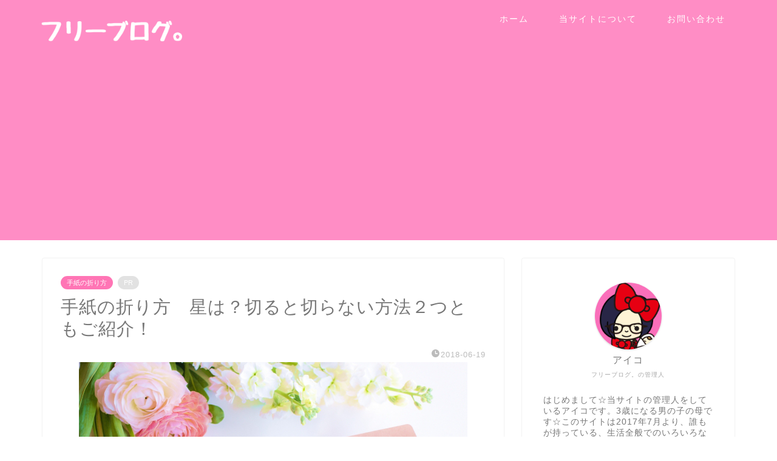

--- FILE ---
content_type: text/html; charset=UTF-8
request_url: https://freebird.nagoya/archives/5108
body_size: 29970
content:
<!DOCTYPE html>
<html lang="ja">
<head prefix="og: http://ogp.me/ns# fb: http://ogp.me/ns/fb# article: http://ogp.me/ns/article#">
<meta charset="utf-8">
<meta http-equiv="X-UA-Compatible" content="IE=edge">
<meta name="viewport" content="width=device-width, initial-scale=1">
<!-- ここからOGP -->
<meta property="og:type" content="blog">
<meta property="og:title" content="手紙の折り方　星は？切ると切らない方法２つともご紹介！｜フリーブログ。"> 
<meta property="og:url" content="https://freebird.nagoya/archives/5108"> 
<meta property="og:description" content="手紙の折り方に星の折り方があります。☆★☆彡 星の折り方だと女の子の同士の手紙のやり取りだけでなく、男の子との手紙のやり"> 
<meta property="og:image" content="https://freebird.nagoya/wp-content/uploads/2018/06/3d329892e0d79ebbb6d0422bdf766159.jpg">
<meta property="og:site_name" content="フリーブログ。">
<meta property="fb:admins" content="">
<meta name="twitter:card" content="summary_large_image">
<meta name="twitter:site" content="@free_0x0_blog">
<!-- ここまでOGP --> 

<meta name="description" itemprop="description" content="手紙の折り方に星の折り方があります。☆★☆彡 星の折り方だと女の子の同士の手紙のやり取りだけでなく、男の子との手紙のやり" >
<link rel="canonical" href="https://freebird.nagoya/archives/5108">
<title>手紙の折り方　星は？切ると切らない方法２つともご紹介！｜フリーブログ。</title>
<meta name='robots' content='max-image-preview:large' />
<link rel='dns-prefetch' href='//ajax.googleapis.com' />
<link rel='dns-prefetch' href='//cdnjs.cloudflare.com' />
<link rel='dns-prefetch' href='//use.fontawesome.com' />
<link rel='dns-prefetch' href='//secure.gravatar.com' />
<link rel='dns-prefetch' href='//stats.wp.com' />
<link rel='dns-prefetch' href='//v0.wordpress.com' />
<link rel='dns-prefetch' href='//widgets.wp.com' />
<link rel='dns-prefetch' href='//s0.wp.com' />
<link rel='dns-prefetch' href='//0.gravatar.com' />
<link rel='dns-prefetch' href='//1.gravatar.com' />
<link rel='dns-prefetch' href='//2.gravatar.com' />
<link rel="alternate" type="application/rss+xml" title="フリーブログ。 &raquo; フィード" href="https://freebird.nagoya/feed" />
<link rel="alternate" type="application/rss+xml" title="フリーブログ。 &raquo; コメントフィード" href="https://freebird.nagoya/comments/feed" />
<link rel="alternate" title="oEmbed (JSON)" type="application/json+oembed" href="https://freebird.nagoya/wp-json/oembed/1.0/embed?url=https%3A%2F%2Ffreebird.nagoya%2Farchives%2F5108" />
<link rel="alternate" title="oEmbed (XML)" type="text/xml+oembed" href="https://freebird.nagoya/wp-json/oembed/1.0/embed?url=https%3A%2F%2Ffreebird.nagoya%2Farchives%2F5108&#038;format=xml" />
<!-- freebird.nagoya is managing ads with Advanced Ads --><script id="freeb-ready">
			window.advanced_ads_ready=function(e,a){a=a||"complete";var d=function(e){return"interactive"===a?"loading"!==e:"complete"===e};d(document.readyState)?e():document.addEventListener("readystatechange",(function(a){d(a.target.readyState)&&e()}),{once:"interactive"===a})},window.advanced_ads_ready_queue=window.advanced_ads_ready_queue||[];		</script>
		<style id='wp-img-auto-sizes-contain-inline-css' type='text/css'>
img:is([sizes=auto i],[sizes^="auto," i]){contain-intrinsic-size:3000px 1500px}
/*# sourceURL=wp-img-auto-sizes-contain-inline-css */
</style>
<style id='wp-emoji-styles-inline-css' type='text/css'>

	img.wp-smiley, img.emoji {
		display: inline !important;
		border: none !important;
		box-shadow: none !important;
		height: 1em !important;
		width: 1em !important;
		margin: 0 0.07em !important;
		vertical-align: -0.1em !important;
		background: none !important;
		padding: 0 !important;
	}
/*# sourceURL=wp-emoji-styles-inline-css */
</style>
<style id='wp-block-library-inline-css' type='text/css'>
:root{--wp-block-synced-color:#7a00df;--wp-block-synced-color--rgb:122,0,223;--wp-bound-block-color:var(--wp-block-synced-color);--wp-editor-canvas-background:#ddd;--wp-admin-theme-color:#007cba;--wp-admin-theme-color--rgb:0,124,186;--wp-admin-theme-color-darker-10:#006ba1;--wp-admin-theme-color-darker-10--rgb:0,107,160.5;--wp-admin-theme-color-darker-20:#005a87;--wp-admin-theme-color-darker-20--rgb:0,90,135;--wp-admin-border-width-focus:2px}@media (min-resolution:192dpi){:root{--wp-admin-border-width-focus:1.5px}}.wp-element-button{cursor:pointer}:root .has-very-light-gray-background-color{background-color:#eee}:root .has-very-dark-gray-background-color{background-color:#313131}:root .has-very-light-gray-color{color:#eee}:root .has-very-dark-gray-color{color:#313131}:root .has-vivid-green-cyan-to-vivid-cyan-blue-gradient-background{background:linear-gradient(135deg,#00d084,#0693e3)}:root .has-purple-crush-gradient-background{background:linear-gradient(135deg,#34e2e4,#4721fb 50%,#ab1dfe)}:root .has-hazy-dawn-gradient-background{background:linear-gradient(135deg,#faaca8,#dad0ec)}:root .has-subdued-olive-gradient-background{background:linear-gradient(135deg,#fafae1,#67a671)}:root .has-atomic-cream-gradient-background{background:linear-gradient(135deg,#fdd79a,#004a59)}:root .has-nightshade-gradient-background{background:linear-gradient(135deg,#330968,#31cdcf)}:root .has-midnight-gradient-background{background:linear-gradient(135deg,#020381,#2874fc)}:root{--wp--preset--font-size--normal:16px;--wp--preset--font-size--huge:42px}.has-regular-font-size{font-size:1em}.has-larger-font-size{font-size:2.625em}.has-normal-font-size{font-size:var(--wp--preset--font-size--normal)}.has-huge-font-size{font-size:var(--wp--preset--font-size--huge)}.has-text-align-center{text-align:center}.has-text-align-left{text-align:left}.has-text-align-right{text-align:right}.has-fit-text{white-space:nowrap!important}#end-resizable-editor-section{display:none}.aligncenter{clear:both}.items-justified-left{justify-content:flex-start}.items-justified-center{justify-content:center}.items-justified-right{justify-content:flex-end}.items-justified-space-between{justify-content:space-between}.screen-reader-text{border:0;clip-path:inset(50%);height:1px;margin:-1px;overflow:hidden;padding:0;position:absolute;width:1px;word-wrap:normal!important}.screen-reader-text:focus{background-color:#ddd;clip-path:none;color:#444;display:block;font-size:1em;height:auto;left:5px;line-height:normal;padding:15px 23px 14px;text-decoration:none;top:5px;width:auto;z-index:100000}html :where(.has-border-color){border-style:solid}html :where([style*=border-top-color]){border-top-style:solid}html :where([style*=border-right-color]){border-right-style:solid}html :where([style*=border-bottom-color]){border-bottom-style:solid}html :where([style*=border-left-color]){border-left-style:solid}html :where([style*=border-width]){border-style:solid}html :where([style*=border-top-width]){border-top-style:solid}html :where([style*=border-right-width]){border-right-style:solid}html :where([style*=border-bottom-width]){border-bottom-style:solid}html :where([style*=border-left-width]){border-left-style:solid}html :where(img[class*=wp-image-]){height:auto;max-width:100%}:where(figure){margin:0 0 1em}html :where(.is-position-sticky){--wp-admin--admin-bar--position-offset:var(--wp-admin--admin-bar--height,0px)}@media screen and (max-width:600px){html :where(.is-position-sticky){--wp-admin--admin-bar--position-offset:0px}}

/*# sourceURL=wp-block-library-inline-css */
</style><style id='global-styles-inline-css' type='text/css'>
:root{--wp--preset--aspect-ratio--square: 1;--wp--preset--aspect-ratio--4-3: 4/3;--wp--preset--aspect-ratio--3-4: 3/4;--wp--preset--aspect-ratio--3-2: 3/2;--wp--preset--aspect-ratio--2-3: 2/3;--wp--preset--aspect-ratio--16-9: 16/9;--wp--preset--aspect-ratio--9-16: 9/16;--wp--preset--color--black: #000000;--wp--preset--color--cyan-bluish-gray: #abb8c3;--wp--preset--color--white: #ffffff;--wp--preset--color--pale-pink: #f78da7;--wp--preset--color--vivid-red: #cf2e2e;--wp--preset--color--luminous-vivid-orange: #ff6900;--wp--preset--color--luminous-vivid-amber: #fcb900;--wp--preset--color--light-green-cyan: #7bdcb5;--wp--preset--color--vivid-green-cyan: #00d084;--wp--preset--color--pale-cyan-blue: #8ed1fc;--wp--preset--color--vivid-cyan-blue: #0693e3;--wp--preset--color--vivid-purple: #9b51e0;--wp--preset--gradient--vivid-cyan-blue-to-vivid-purple: linear-gradient(135deg,rgb(6,147,227) 0%,rgb(155,81,224) 100%);--wp--preset--gradient--light-green-cyan-to-vivid-green-cyan: linear-gradient(135deg,rgb(122,220,180) 0%,rgb(0,208,130) 100%);--wp--preset--gradient--luminous-vivid-amber-to-luminous-vivid-orange: linear-gradient(135deg,rgb(252,185,0) 0%,rgb(255,105,0) 100%);--wp--preset--gradient--luminous-vivid-orange-to-vivid-red: linear-gradient(135deg,rgb(255,105,0) 0%,rgb(207,46,46) 100%);--wp--preset--gradient--very-light-gray-to-cyan-bluish-gray: linear-gradient(135deg,rgb(238,238,238) 0%,rgb(169,184,195) 100%);--wp--preset--gradient--cool-to-warm-spectrum: linear-gradient(135deg,rgb(74,234,220) 0%,rgb(151,120,209) 20%,rgb(207,42,186) 40%,rgb(238,44,130) 60%,rgb(251,105,98) 80%,rgb(254,248,76) 100%);--wp--preset--gradient--blush-light-purple: linear-gradient(135deg,rgb(255,206,236) 0%,rgb(152,150,240) 100%);--wp--preset--gradient--blush-bordeaux: linear-gradient(135deg,rgb(254,205,165) 0%,rgb(254,45,45) 50%,rgb(107,0,62) 100%);--wp--preset--gradient--luminous-dusk: linear-gradient(135deg,rgb(255,203,112) 0%,rgb(199,81,192) 50%,rgb(65,88,208) 100%);--wp--preset--gradient--pale-ocean: linear-gradient(135deg,rgb(255,245,203) 0%,rgb(182,227,212) 50%,rgb(51,167,181) 100%);--wp--preset--gradient--electric-grass: linear-gradient(135deg,rgb(202,248,128) 0%,rgb(113,206,126) 100%);--wp--preset--gradient--midnight: linear-gradient(135deg,rgb(2,3,129) 0%,rgb(40,116,252) 100%);--wp--preset--font-size--small: 13px;--wp--preset--font-size--medium: 20px;--wp--preset--font-size--large: 36px;--wp--preset--font-size--x-large: 42px;--wp--preset--spacing--20: 0.44rem;--wp--preset--spacing--30: 0.67rem;--wp--preset--spacing--40: 1rem;--wp--preset--spacing--50: 1.5rem;--wp--preset--spacing--60: 2.25rem;--wp--preset--spacing--70: 3.38rem;--wp--preset--spacing--80: 5.06rem;--wp--preset--shadow--natural: 6px 6px 9px rgba(0, 0, 0, 0.2);--wp--preset--shadow--deep: 12px 12px 50px rgba(0, 0, 0, 0.4);--wp--preset--shadow--sharp: 6px 6px 0px rgba(0, 0, 0, 0.2);--wp--preset--shadow--outlined: 6px 6px 0px -3px rgb(255, 255, 255), 6px 6px rgb(0, 0, 0);--wp--preset--shadow--crisp: 6px 6px 0px rgb(0, 0, 0);}:where(.is-layout-flex){gap: 0.5em;}:where(.is-layout-grid){gap: 0.5em;}body .is-layout-flex{display: flex;}.is-layout-flex{flex-wrap: wrap;align-items: center;}.is-layout-flex > :is(*, div){margin: 0;}body .is-layout-grid{display: grid;}.is-layout-grid > :is(*, div){margin: 0;}:where(.wp-block-columns.is-layout-flex){gap: 2em;}:where(.wp-block-columns.is-layout-grid){gap: 2em;}:where(.wp-block-post-template.is-layout-flex){gap: 1.25em;}:where(.wp-block-post-template.is-layout-grid){gap: 1.25em;}.has-black-color{color: var(--wp--preset--color--black) !important;}.has-cyan-bluish-gray-color{color: var(--wp--preset--color--cyan-bluish-gray) !important;}.has-white-color{color: var(--wp--preset--color--white) !important;}.has-pale-pink-color{color: var(--wp--preset--color--pale-pink) !important;}.has-vivid-red-color{color: var(--wp--preset--color--vivid-red) !important;}.has-luminous-vivid-orange-color{color: var(--wp--preset--color--luminous-vivid-orange) !important;}.has-luminous-vivid-amber-color{color: var(--wp--preset--color--luminous-vivid-amber) !important;}.has-light-green-cyan-color{color: var(--wp--preset--color--light-green-cyan) !important;}.has-vivid-green-cyan-color{color: var(--wp--preset--color--vivid-green-cyan) !important;}.has-pale-cyan-blue-color{color: var(--wp--preset--color--pale-cyan-blue) !important;}.has-vivid-cyan-blue-color{color: var(--wp--preset--color--vivid-cyan-blue) !important;}.has-vivid-purple-color{color: var(--wp--preset--color--vivid-purple) !important;}.has-black-background-color{background-color: var(--wp--preset--color--black) !important;}.has-cyan-bluish-gray-background-color{background-color: var(--wp--preset--color--cyan-bluish-gray) !important;}.has-white-background-color{background-color: var(--wp--preset--color--white) !important;}.has-pale-pink-background-color{background-color: var(--wp--preset--color--pale-pink) !important;}.has-vivid-red-background-color{background-color: var(--wp--preset--color--vivid-red) !important;}.has-luminous-vivid-orange-background-color{background-color: var(--wp--preset--color--luminous-vivid-orange) !important;}.has-luminous-vivid-amber-background-color{background-color: var(--wp--preset--color--luminous-vivid-amber) !important;}.has-light-green-cyan-background-color{background-color: var(--wp--preset--color--light-green-cyan) !important;}.has-vivid-green-cyan-background-color{background-color: var(--wp--preset--color--vivid-green-cyan) !important;}.has-pale-cyan-blue-background-color{background-color: var(--wp--preset--color--pale-cyan-blue) !important;}.has-vivid-cyan-blue-background-color{background-color: var(--wp--preset--color--vivid-cyan-blue) !important;}.has-vivid-purple-background-color{background-color: var(--wp--preset--color--vivid-purple) !important;}.has-black-border-color{border-color: var(--wp--preset--color--black) !important;}.has-cyan-bluish-gray-border-color{border-color: var(--wp--preset--color--cyan-bluish-gray) !important;}.has-white-border-color{border-color: var(--wp--preset--color--white) !important;}.has-pale-pink-border-color{border-color: var(--wp--preset--color--pale-pink) !important;}.has-vivid-red-border-color{border-color: var(--wp--preset--color--vivid-red) !important;}.has-luminous-vivid-orange-border-color{border-color: var(--wp--preset--color--luminous-vivid-orange) !important;}.has-luminous-vivid-amber-border-color{border-color: var(--wp--preset--color--luminous-vivid-amber) !important;}.has-light-green-cyan-border-color{border-color: var(--wp--preset--color--light-green-cyan) !important;}.has-vivid-green-cyan-border-color{border-color: var(--wp--preset--color--vivid-green-cyan) !important;}.has-pale-cyan-blue-border-color{border-color: var(--wp--preset--color--pale-cyan-blue) !important;}.has-vivid-cyan-blue-border-color{border-color: var(--wp--preset--color--vivid-cyan-blue) !important;}.has-vivid-purple-border-color{border-color: var(--wp--preset--color--vivid-purple) !important;}.has-vivid-cyan-blue-to-vivid-purple-gradient-background{background: var(--wp--preset--gradient--vivid-cyan-blue-to-vivid-purple) !important;}.has-light-green-cyan-to-vivid-green-cyan-gradient-background{background: var(--wp--preset--gradient--light-green-cyan-to-vivid-green-cyan) !important;}.has-luminous-vivid-amber-to-luminous-vivid-orange-gradient-background{background: var(--wp--preset--gradient--luminous-vivid-amber-to-luminous-vivid-orange) !important;}.has-luminous-vivid-orange-to-vivid-red-gradient-background{background: var(--wp--preset--gradient--luminous-vivid-orange-to-vivid-red) !important;}.has-very-light-gray-to-cyan-bluish-gray-gradient-background{background: var(--wp--preset--gradient--very-light-gray-to-cyan-bluish-gray) !important;}.has-cool-to-warm-spectrum-gradient-background{background: var(--wp--preset--gradient--cool-to-warm-spectrum) !important;}.has-blush-light-purple-gradient-background{background: var(--wp--preset--gradient--blush-light-purple) !important;}.has-blush-bordeaux-gradient-background{background: var(--wp--preset--gradient--blush-bordeaux) !important;}.has-luminous-dusk-gradient-background{background: var(--wp--preset--gradient--luminous-dusk) !important;}.has-pale-ocean-gradient-background{background: var(--wp--preset--gradient--pale-ocean) !important;}.has-electric-grass-gradient-background{background: var(--wp--preset--gradient--electric-grass) !important;}.has-midnight-gradient-background{background: var(--wp--preset--gradient--midnight) !important;}.has-small-font-size{font-size: var(--wp--preset--font-size--small) !important;}.has-medium-font-size{font-size: var(--wp--preset--font-size--medium) !important;}.has-large-font-size{font-size: var(--wp--preset--font-size--large) !important;}.has-x-large-font-size{font-size: var(--wp--preset--font-size--x-large) !important;}
/*# sourceURL=global-styles-inline-css */
</style>

<style id='classic-theme-styles-inline-css' type='text/css'>
/*! This file is auto-generated */
.wp-block-button__link{color:#fff;background-color:#32373c;border-radius:9999px;box-shadow:none;text-decoration:none;padding:calc(.667em + 2px) calc(1.333em + 2px);font-size:1.125em}.wp-block-file__button{background:#32373c;color:#fff;text-decoration:none}
/*# sourceURL=/wp-includes/css/classic-themes.min.css */
</style>
<link rel='stylesheet' id='contact-form-7-css' href='https://freebird.nagoya/wp-content/plugins/contact-form-7/includes/css/styles.css?ver=6.1.4' type='text/css' media='all' />
<link rel='stylesheet' id='yyi_rinker_stylesheet-css' href='https://freebird.nagoya/wp-content/plugins/yyi-rinker/css/style.css?v=1.11.1&#038;ver=6.9' type='text/css' media='all' />
<link rel='stylesheet' id='theme-style-css' href='https://freebird.nagoya/wp-content/themes/jin/style.css?ver=6.9' type='text/css' media='all' />
<link rel='stylesheet' id='fontawesome-style-css' href='https://use.fontawesome.com/releases/v5.6.3/css/all.css?ver=6.9' type='text/css' media='all' />
<link rel='stylesheet' id='swiper-style-css' href='https://cdnjs.cloudflare.com/ajax/libs/Swiper/4.0.7/css/swiper.min.css?ver=6.9' type='text/css' media='all' />
<link rel='stylesheet' id='jetpack_likes-css' href='https://freebird.nagoya/wp-content/plugins/jetpack/modules/likes/style.css?ver=15.4' type='text/css' media='all' />
<script type="text/javascript" src="https://freebird.nagoya/?48ae63dd7685d5a8a3a43b305c9dd76a&amp;ver=6.9" id="48ae63dd7685d5a8a3a43b305c9dd76a-js"></script>
<script type="text/javascript" src="https://ajax.googleapis.com/ajax/libs/jquery/1.12.4/jquery.min.js?ver=6.9" id="jquery-js"></script>
<script type="text/javascript" src="https://freebird.nagoya/wp-content/plugins/yyi-rinker/js/event-tracking.js?v=1.11.1" id="yyi_rinker_event_tracking_script-js"></script>
<link rel="https://api.w.org/" href="https://freebird.nagoya/wp-json/" /><link rel="alternate" title="JSON" type="application/json" href="https://freebird.nagoya/wp-json/wp/v2/posts/5108" /><link rel='shortlink' href='https://wp.me/p8Y6Hv-1ko' />
	<style>img#wpstats{display:none}</style>
		<script type="text/javascript" language="javascript">
    var vc_pid = "885560506";
</script><script type="text/javascript" src="//aml.valuecommerce.com/vcdal.js" async></script><style>
.yyi-rinker-images {
    display: flex;
    justify-content: center;
    align-items: center;
    position: relative;

}
div.yyi-rinker-image img.yyi-rinker-main-img.hidden {
    display: none;
}

.yyi-rinker-images-arrow {
    cursor: pointer;
    position: absolute;
    top: 50%;
    display: block;
    margin-top: -11px;
    opacity: 0.6;
    width: 22px;
}

.yyi-rinker-images-arrow-left{
    left: -10px;
}
.yyi-rinker-images-arrow-right{
    right: -10px;
}

.yyi-rinker-images-arrow-left.hidden {
    display: none;
}

.yyi-rinker-images-arrow-right.hidden {
    display: none;
}
div.yyi-rinker-contents.yyi-rinker-design-tate  div.yyi-rinker-box{
    flex-direction: column;
}

div.yyi-rinker-contents.yyi-rinker-design-slim div.yyi-rinker-box .yyi-rinker-links {
    flex-direction: column;
}

div.yyi-rinker-contents.yyi-rinker-design-slim div.yyi-rinker-info {
    width: 100%;
}

div.yyi-rinker-contents.yyi-rinker-design-slim .yyi-rinker-title {
    text-align: center;
}

div.yyi-rinker-contents.yyi-rinker-design-slim .yyi-rinker-links {
    text-align: center;
}
div.yyi-rinker-contents.yyi-rinker-design-slim .yyi-rinker-image {
    margin: auto;
}

div.yyi-rinker-contents.yyi-rinker-design-slim div.yyi-rinker-info ul.yyi-rinker-links li {
	align-self: stretch;
}
div.yyi-rinker-contents.yyi-rinker-design-slim div.yyi-rinker-box div.yyi-rinker-info {
	padding: 0;
}
div.yyi-rinker-contents.yyi-rinker-design-slim div.yyi-rinker-box {
	flex-direction: column;
	padding: 14px 5px 0;
}

.yyi-rinker-design-slim div.yyi-rinker-box div.yyi-rinker-info {
	text-align: center;
}

.yyi-rinker-design-slim div.price-box span.price {
	display: block;
}

div.yyi-rinker-contents.yyi-rinker-design-slim div.yyi-rinker-info div.yyi-rinker-title a{
	font-size:16px;
}

div.yyi-rinker-contents.yyi-rinker-design-slim ul.yyi-rinker-links li.amazonkindlelink:before,  div.yyi-rinker-contents.yyi-rinker-design-slim ul.yyi-rinker-links li.amazonlink:before,  div.yyi-rinker-contents.yyi-rinker-design-slim ul.yyi-rinker-links li.rakutenlink:before, div.yyi-rinker-contents.yyi-rinker-design-slim ul.yyi-rinker-links li.yahoolink:before, div.yyi-rinker-contents.yyi-rinker-design-slim ul.yyi-rinker-links li.mercarilink:before {
	font-size:12px;
}

div.yyi-rinker-contents.yyi-rinker-design-slim ul.yyi-rinker-links li a {
	font-size: 13px;
}
.entry-content ul.yyi-rinker-links li {
	padding: 0;
}

div.yyi-rinker-contents .yyi-rinker-attention.attention_desing_right_ribbon {
    width: 89px;
    height: 91px;
    position: absolute;
    top: -1px;
    right: -1px;
    left: auto;
    overflow: hidden;
}

div.yyi-rinker-contents .yyi-rinker-attention.attention_desing_right_ribbon span {
    display: inline-block;
    width: 146px;
    position: absolute;
    padding: 4px 0;
    left: -13px;
    top: 12px;
    text-align: center;
    font-size: 12px;
    line-height: 24px;
    -webkit-transform: rotate(45deg);
    transform: rotate(45deg);
    box-shadow: 0 1px 3px rgba(0, 0, 0, 0.2);
}

div.yyi-rinker-contents .yyi-rinker-attention.attention_desing_right_ribbon {
    background: none;
}
.yyi-rinker-attention.attention_desing_right_ribbon .yyi-rinker-attention-after,
.yyi-rinker-attention.attention_desing_right_ribbon .yyi-rinker-attention-before{
display:none;
}
div.yyi-rinker-use-right_ribbon div.yyi-rinker-title {
    margin-right: 2rem;
}

				</style>	<style type="text/css">
		#wrapper {
			background-color: #fff;
			background-image: url();
					}

		.related-entry-headline-text span:before,
		#comment-title span:before,
		#reply-title span:before {
			background-color: #f94398;
			border-color: #f94398 !important;
		}

		#breadcrumb:after,
		#page-top a {
			background-color: #f9ace0;
		}

		footer {
			background-color: #f9ace0;
		}

		.footer-inner a,
		#copyright,
		#copyright-center {
			border-color: #fff !important;
			color: #fff !important;
		}

		#footer-widget-area {
			border-color: #fff !important;
		}

		.page-top-footer a {
			color: #f9ace0 !important;
		}

		#breadcrumb ul li,
		#breadcrumb ul li a {
			color: #f9ace0 !important;
		}

		body,
		a,
		a:link,
		a:visited,
		.my-profile,
		.widgettitle,
		.tabBtn-mag label {
			color: #777777;
		}

		a:hover {
			color: #78cae8;
		}

		.widget_nav_menu ul>li>a:before,
		.widget_categories ul>li>a:before,
		.widget_pages ul>li>a:before,
		.widget_recent_entries ul>li>a:before,
		.widget_archive ul>li>a:before,
		.widget_archive form:after,
		.widget_categories form:after,
		.widget_nav_menu ul>li>ul.sub-menu>li>a:before,
		.widget_categories ul>li>.children>li>a:before,
		.widget_pages ul>li>.children>li>a:before,
		.widget_nav_menu ul>li>ul.sub-menu>li>ul.sub-menu li>a:before,
		.widget_categories ul>li>.children>li>.children li>a:before,
		.widget_pages ul>li>.children>li>.children li>a:before {
			color: #f94398;
		}

		.widget_nav_menu ul .sub-menu .sub-menu li a:before {
			background-color: #777777 !important;
		}
		.d--labeling-act-border{
			border-color: rgba(119,119,119,0.18);
		}
		.c--labeling-act.d--labeling-act-solid{
			background-color: rgba(119,119,119,0.06);
		}
		.a--labeling-act{
			color: rgba(119,119,119,0.6);
		}
		.a--labeling-small-act span{
			background-color: rgba(119,119,119,0.21);
		}


		footer .footer-widget,
		footer .footer-widget a,
		footer .footer-widget ul li,
		.footer-widget.widget_nav_menu ul>li>a:before,
		.footer-widget.widget_categories ul>li>a:before,
		.footer-widget.widget_recent_entries ul>li>a:before,
		.footer-widget.widget_pages ul>li>a:before,
		.footer-widget.widget_archive ul>li>a:before,
		footer .widget_tag_cloud .tagcloud a:before {
			color: #fff !important;
			border-color: #fff !important;
		}

		footer .footer-widget .widgettitle {
			color: #fff !important;
			border-color: #ff75b5 !important;
		}

		footer .widget_nav_menu ul .children .children li a:before,
		footer .widget_categories ul .children .children li a:before,
		footer .widget_nav_menu ul .sub-menu .sub-menu li a:before {
			background-color: #fff !important;
		}

		#drawernav a:hover,
		.post-list-title,
		#prev-next p,
		#toc_container .toc_list li a {
			color: #777777 !important;
		}

		#header-box {
			background-color: #ff8dc5;
		}

		@media (min-width: 768px) {

			#header-box .header-box10-bg:before,
			#header-box .header-box11-bg:before {
				border-radius: 2px;
			}
		}

		@media (min-width: 768px) {
			.top-image-meta {
				margin-top: calc(0px - 30px);
			}
		}

		@media (min-width: 1200px) {
			.top-image-meta {
				margin-top: calc(0px);
			}
		}

		.pickup-contents:before {
			background-color: #ff8dc5 !important;
		}

		.main-image-text {
			color: #555;
		}

		.main-image-text-sub {
			color: #555;
		}

		@media (min-width: 481px) {
			#site-info {
				padding-top: 10px !important;
				padding-bottom: 10px !important;
			}
		}

		#site-info span a {
			color: #ffffff !important;
		}

		#headmenu .headsns .line a svg {
			fill: #f4f4f4 !important;
		}

		#headmenu .headsns a,
		#headmenu {
			color: #f4f4f4 !important;
			border-color: #f4f4f4 !important;
		}

		.profile-follow .line-sns a svg {
			fill: #f94398 !important;
		}

		.profile-follow .line-sns a:hover svg {
			fill: #ff75b5 !important;
		}

		.profile-follow a {
			color: #f94398 !important;
			border-color: #f94398 !important;
		}

		.profile-follow a:hover,
		#headmenu .headsns a:hover {
			color: #ff75b5 !important;
			border-color: #ff75b5 !important;
		}

		.search-box:hover {
			color: #ff75b5 !important;
			border-color: #ff75b5 !important;
		}

		#header #headmenu .headsns .line a:hover svg {
			fill: #ff75b5 !important;
		}

		.cps-icon-bar,
		#navtoggle:checked+.sp-menu-open .cps-icon-bar {
			background-color: #ffffff;
		}

		#nav-container {
			background-color: #fff;
		}

		.menu-box .menu-item svg {
			fill: #ffffff;
		}

		#drawernav ul.menu-box>li>a,
		#drawernav2 ul.menu-box>li>a,
		#drawernav3 ul.menu-box>li>a,
		#drawernav4 ul.menu-box>li>a,
		#drawernav5 ul.menu-box>li>a,
		#drawernav ul.menu-box>li.menu-item-has-children:after,
		#drawernav2 ul.menu-box>li.menu-item-has-children:after,
		#drawernav3 ul.menu-box>li.menu-item-has-children:after,
		#drawernav4 ul.menu-box>li.menu-item-has-children:after,
		#drawernav5 ul.menu-box>li.menu-item-has-children:after {
			color: #ffffff !important;
		}

		#drawernav ul.menu-box li a,
		#drawernav2 ul.menu-box li a,
		#drawernav3 ul.menu-box li a,
		#drawernav4 ul.menu-box li a,
		#drawernav5 ul.menu-box li a {
			font-size: 14px !important;
		}

		#drawernav3 ul.menu-box>li {
			color: #777777 !important;
		}

		#drawernav4 .menu-box>.menu-item>a:after,
		#drawernav3 .menu-box>.menu-item>a:after,
		#drawernav .menu-box>.menu-item>a:after {
			background-color: #ffffff !important;
		}

		#drawernav2 .menu-box>.menu-item:hover,
		#drawernav5 .menu-box>.menu-item:hover {
			border-top-color: #f94398 !important;
		}

		.cps-info-bar a {
			background-color: #fc99d3 !important;
		}

		@media (min-width: 768px) {
			.post-list-mag .post-list-item:not(:nth-child(2n)) {
				margin-right: 2.6%;
			}
		}

		@media (min-width: 768px) {

			#tab-1:checked~.tabBtn-mag li [for="tab-1"]:after,
			#tab-2:checked~.tabBtn-mag li [for="tab-2"]:after,
			#tab-3:checked~.tabBtn-mag li [for="tab-3"]:after,
			#tab-4:checked~.tabBtn-mag li [for="tab-4"]:after {
				border-top-color: #f94398 !important;
			}

			.tabBtn-mag label {
				border-bottom-color: #f94398 !important;
			}
		}

		#tab-1:checked~.tabBtn-mag li [for="tab-1"],
		#tab-2:checked~.tabBtn-mag li [for="tab-2"],
		#tab-3:checked~.tabBtn-mag li [for="tab-3"],
		#tab-4:checked~.tabBtn-mag li [for="tab-4"],
		#prev-next a.next:after,
		#prev-next a.prev:after,
		.more-cat-button a:hover span:before {
			background-color: #f94398 !important;
		}


		.swiper-slide .post-list-cat,
		.post-list-mag .post-list-cat,
		.post-list-mag3col .post-list-cat,
		.post-list-mag-sp1col .post-list-cat,
		.swiper-pagination-bullet-active,
		.pickup-cat,
		.post-list .post-list-cat,
		#breadcrumb .bcHome a:hover span:before,
		.popular-item:nth-child(1) .pop-num,
		.popular-item:nth-child(2) .pop-num,
		.popular-item:nth-child(3) .pop-num {
			background-color: #ff75b5 !important;
		}

		.sidebar-btn a,
		.profile-sns-menu {
			background-color: #ff75b5 !important;
		}

		.sp-sns-menu a,
		.pickup-contents-box a:hover .pickup-title {
			border-color: #f94398 !important;
			color: #f94398 !important;
		}

		.pro-line svg {
			fill: #f94398 !important;
		}

		.cps-post-cat a,
		.meta-cat,
		.popular-cat {
			background-color: #ff75b5 !important;
			border-color: #ff75b5 !important;
		}

		.tagicon,
		.tag-box a,
		#toc_container .toc_list>li,
		#toc_container .toc_title {
			color: #f94398 !important;
		}

		.widget_tag_cloud a::before {
			color: #777777 !important;
		}

		.tag-box a,
		#toc_container:before {
			border-color: #f94398 !important;
		}

		.cps-post-cat a:hover {
			color: #78cae8 !important;
		}

		.pagination li:not([class*="current"]) a:hover,
		.widget_tag_cloud a:hover {
			background-color: #f94398 !important;
		}

		.pagination li:not([class*="current"]) a:hover {
			opacity: 0.5 !important;
		}

		.pagination li.current a {
			background-color: #f94398 !important;
			border-color: #f94398 !important;
		}

		.nextpage a:hover span {
			color: #f94398 !important;
			border-color: #f94398 !important;
		}

		.cta-content:before {
			background-color: #f489ab !important;
		}

		.cta-text,
		.info-title {
			color: #fff !important;
		}

		#footer-widget-area.footer_style1 .widgettitle {
			border-color: #ff75b5 !important;
		}

		.sidebar_style1 .widgettitle,
		.sidebar_style5 .widgettitle {
			border-color: #f94398 !important;
		}

		.sidebar_style2 .widgettitle,
		.sidebar_style4 .widgettitle,
		.sidebar_style6 .widgettitle,
		#home-bottom-widget .widgettitle,
		#home-top-widget .widgettitle,
		#post-bottom-widget .widgettitle,
		#post-top-widget .widgettitle {
			background-color: #f94398 !important;
		}

		#home-bottom-widget .widget_search .search-box input[type="submit"],
		#home-top-widget .widget_search .search-box input[type="submit"],
		#post-bottom-widget .widget_search .search-box input[type="submit"],
		#post-top-widget .widget_search .search-box input[type="submit"] {
			background-color: #ff75b5 !important;
		}

		.tn-logo-size {
			font-size: 100% !important;
		}

		@media (min-width: 481px) {
			.tn-logo-size img {
				width: calc(100%*0.5) !important;
			}
		}

		@media (min-width: 768px) {
			.tn-logo-size img {
				width: calc(100%*2.2) !important;
			}
		}

		@media (min-width: 1200px) {
			.tn-logo-size img {
				width: 100% !important;
			}
		}

		.sp-logo-size {
			font-size: 100% !important;
		}

		.sp-logo-size img {
			width: 100% !important;
		}

		.cps-post-main ul>li:before,
		.cps-post-main ol>li:before {
			background-color: #ff75b5 !important;
		}

		.profile-card .profile-title {
			background-color: #f94398 !important;
		}

		.profile-card {
			border-color: #f94398 !important;
		}

		.cps-post-main a {
			color: #4694e2;
		}

		.cps-post-main .marker {
			background: -webkit-linear-gradient(transparent 60%, #ff7595 0%);
			background: linear-gradient(transparent 60%, #ff7595 0%);
		}

		.cps-post-main .marker2 {
			background: -webkit-linear-gradient(transparent 60%, #fff996 0%);
			background: linear-gradient(transparent 60%, #fff996 0%);
		}

		.cps-post-main .jic-sc {
			color: #e9546b;
		}


		.simple-box1 {
			border-color: #f5a0f7 !important;
		}

		.simple-box2 {
			border-color: #f4298b !important;
		}

		.simple-box3 {
			border-color: #fcfa99 !important;
		}

		.simple-box4 {
			border-color: #91c4ff !important;
		}

		.simple-box4:before {
			background-color: #91c4ff;
		}

		.simple-box5 {
			border-color: #e896c7 !important;
		}

		.simple-box5:before {
			background-color: #e896c7;
		}

		.simple-box6 {
			background-color: #ffddf8 !important;
		}

		.simple-box7 {
			border-color: #def1f9 !important;
		}

		.simple-box7:before {
			background-color: #def1f9 !important;
		}

		.simple-box8 {
			border-color: #96ddc1 !important;
		}

		.simple-box8:before {
			background-color: #96ddc1 !important;
		}

		.simple-box9:before {
			background-color: #e1c0e8 !important;
		}

		.simple-box9:after {
			border-color: #e1c0e8 #e1c0e8 #fff #fff !important;
		}

		.kaisetsu-box1:before,
		.kaisetsu-box1-title {
			background-color: #ffb49e !important;
		}

		.kaisetsu-box2 {
			border-color: #89c2f4 !important;
		}

		.kaisetsu-box2-title {
			background-color: #89c2f4 !important;
		}

		.kaisetsu-box4 {
			border-color: #ea91a9 !important;
		}

		.kaisetsu-box4-title {
			background-color: #ea91a9 !important;
		}

		.kaisetsu-box5:before {
			background-color: #57b3ba !important;
		}

		.kaisetsu-box5-title {
			background-color: #57b3ba !important;
		}

		.concept-box1 {
			border-color: #85db8f !important;
		}

		.concept-box1:after {
			background-color: #85db8f !important;
		}

		.concept-box1:before {
			content: "ポイント" !important;
			color: #85db8f !important;
		}

		.concept-box2 {
			border-color: #86e8a0 !important;
		}

		.concept-box2:after {
			background-color: #86e8a0 !important;
		}

		.concept-box2:before {
			content: "注意点" !important;
			color: #86e8a0 !important;
		}

		.concept-box3 {
			border-color: #86cee8 !important;
		}

		.concept-box3:after {
			background-color: #86cee8 !important;
		}

		.concept-box3:before {
			content: "良い例" !important;
			color: #86cee8 !important;
		}

		.concept-box4 {
			border-color: #ed8989 !important;
		}

		.concept-box4:after {
			background-color: #ed8989 !important;
		}

		.concept-box4:before {
			content: "悪い例" !important;
			color: #ed8989 !important;
		}

		.concept-box5 {
			border-color: #9e9e9e !important;
		}

		.concept-box5:after {
			background-color: #9e9e9e !important;
		}

		.concept-box5:before {
			content: "参考" !important;
			color: #9e9e9e !important;
		}

		.concept-box6 {
			border-color: #f9d395 !important;
		}

		.concept-box6:after {
			background-color: #f9d395 !important;
		}

		.concept-box6:before {
			content: "メモ" !important;
			color: #f9d395 !important;
		}

		.innerlink-box1,
		.blog-card {
			border-color: #8de8b0 !important;
		}

		.innerlink-box1-title {
			background-color: #8de8b0 !important;
			border-color: #8de8b0 !important;
		}

		.innerlink-box1:before,
		.blog-card-hl-box {
			background-color: #8de8b0 !important;
		}

		.jin-ac-box01-title::after {
			color: #f94398;
		}

		.color-button01 a,
		.color-button01 a:hover,
		.color-button01:before {
			background-color: #ea00c7 !important;
		}

		.top-image-btn-color a,
		.top-image-btn-color a:hover,
		.top-image-btn-color:before {
			background-color: #ffcd44 !important;
		}

		.color-button02 a,
		.color-button02 a:hover,
		.color-button02:before {
			background-color: #969696 !important;
		}

		.color-button01-big a,
		.color-button01-big a:hover,
		.color-button01-big:before {
			background-color: #3482db !important;
		}

		.color-button01-big a,
		.color-button01-big:before {
			border-radius: 5px !important;
		}

		.color-button01-big a {
			padding-top: 20px !important;
			padding-bottom: 20px !important;
		}

		.color-button02-big a,
		.color-button02-big a:hover,
		.color-button02-big:before {
			background-color: #fc6cce !important;
		}

		.color-button02-big a,
		.color-button02-big:before {
			border-radius: 5px !important;
		}

		.color-button02-big a {
			padding-top: 20px !important;
			padding-bottom: 20px !important;
		}

		.color-button01-big {
			width: 75% !important;
		}

		.color-button02-big {
			width: 75% !important;
		}

		.top-image-btn-color a:hover,
		.color-button01 a:hover,
		.color-button02 a:hover,
		.color-button01-big a:hover,
		.color-button02-big a:hover {
			opacity: 1;
		}

		.h2-style01 h2,
		.h2-style02 h2:before,
		.h2-style03 h2,
		.h2-style04 h2:before,
		.h2-style05 h2,
		.h2-style07 h2:before,
		.h2-style07 h2:after,
		.h3-style03 h3:before,
		.h3-style02 h3:before,
		.h3-style05 h3:before,
		.h3-style07 h3:before,
		.h2-style08 h2:after,
		.h2-style10 h2:before,
		.h2-style10 h2:after,
		.h3-style02 h3:after,
		.h4-style02 h4:before {
			background-color: #f94398 !important;
		}

		.h3-style01 h3,
		.h3-style04 h3,
		.h3-style05 h3,
		.h3-style06 h3,
		.h4-style01 h4,
		.h2-style02 h2,
		.h2-style08 h2,
		.h2-style08 h2:before,
		.h2-style09 h2,
		.h4-style03 h4 {
			border-color: #f94398 !important;
		}

		.h2-style05 h2:before {
			border-top-color: #f94398 !important;
		}

		.h2-style06 h2:before,
		.sidebar_style3 .widgettitle:after {
			background-image: linear-gradient(-45deg,
					transparent 25%,
					#f94398 25%,
					#f94398 50%,
					transparent 50%,
					transparent 75%,
					#f94398 75%,
					#f94398);
		}

		.jin-h2-icons.h2-style02 h2 .jic:before,
		.jin-h2-icons.h2-style04 h2 .jic:before,
		.jin-h2-icons.h2-style06 h2 .jic:before,
		.jin-h2-icons.h2-style07 h2 .jic:before,
		.jin-h2-icons.h2-style08 h2 .jic:before,
		.jin-h2-icons.h2-style09 h2 .jic:before,
		.jin-h2-icons.h2-style10 h2 .jic:before,
		.jin-h3-icons.h3-style01 h3 .jic:before,
		.jin-h3-icons.h3-style02 h3 .jic:before,
		.jin-h3-icons.h3-style03 h3 .jic:before,
		.jin-h3-icons.h3-style04 h3 .jic:before,
		.jin-h3-icons.h3-style05 h3 .jic:before,
		.jin-h3-icons.h3-style06 h3 .jic:before,
		.jin-h3-icons.h3-style07 h3 .jic:before,
		.jin-h4-icons.h4-style01 h4 .jic:before,
		.jin-h4-icons.h4-style02 h4 .jic:before,
		.jin-h4-icons.h4-style03 h4 .jic:before,
		.jin-h4-icons.h4-style04 h4 .jic:before {
			color: #f94398;
		}

		@media all and (-ms-high-contrast:none) {

			*::-ms-backdrop,
			.color-button01:before,
			.color-button02:before,
			.color-button01-big:before,
			.color-button02-big:before {
				background-color: #595857 !important;
			}
		}

		.jin-lp-h2 h2,
		.jin-lp-h2 h2 {
			background-color: transparent !important;
			border-color: transparent !important;
			color: #777777 !important;
		}

		.jincolumn-h3style2 {
			border-color: #f94398 !important;
		}

		.jinlph2-style1 h2:first-letter {
			color: #f94398 !important;
		}

		.jinlph2-style2 h2,
		.jinlph2-style3 h2 {
			border-color: #f94398 !important;
		}

		.jin-photo-title .jin-fusen1-down,
		.jin-photo-title .jin-fusen1-even,
		.jin-photo-title .jin-fusen1-up {
			border-left-color: #f94398;
		}

		.jin-photo-title .jin-fusen2,
		.jin-photo-title .jin-fusen3 {
			background-color: #f94398;
		}

		.jin-photo-title .jin-fusen2:before,
		.jin-photo-title .jin-fusen3:before {
			border-top-color: #f94398;
		}

		.has-huge-font-size {
			font-size: 42px !important;
		}

		.has-large-font-size {
			font-size: 36px !important;
		}

		.has-medium-font-size {
			font-size: 20px !important;
		}

		.has-normal-font-size {
			font-size: 16px !important;
		}

		.has-small-font-size {
			font-size: 13px !important;
		}
	</style>

<!-- Jetpack Open Graph Tags -->
<meta property="og:type" content="article" />
<meta property="og:title" content="手紙の折り方　星は？切ると切らない方法２つともご紹介！" />
<meta property="og:url" content="https://freebird.nagoya/archives/5108" />
<meta property="og:description" content="手紙の折り方に星の折り方があります。☆★☆彡 星の折り方だと女の子の同士の手紙のやり取りだけでなく、男の子との&hellip;" />
<meta property="article:published_time" content="2018-06-19T10:16:27+00:00" />
<meta property="article:modified_time" content="2018-06-19T10:16:27+00:00" />
<meta property="og:site_name" content="フリーブログ。" />
<meta property="og:image" content="https://freebird.nagoya/wp-content/uploads/2018/06/3d329892e0d79ebbb6d0422bdf766159.jpg" />
<meta property="og:image:width" content="640" />
<meta property="og:image:height" content="427" />
<meta property="og:image:alt" content="手紙の折り方　星は？切ると切らない方法２つともご紹介！" />
<meta property="og:locale" content="ja_JP" />
<meta name="twitter:text:title" content="手紙の折り方　星は？切ると切らない方法２つともご紹介！" />
<meta name="twitter:image" content="https://freebird.nagoya/wp-content/uploads/2018/06/3d329892e0d79ebbb6d0422bdf766159.jpg?w=640" />
<meta name="twitter:image:alt" content="手紙の折り方　星は？切ると切らない方法２つともご紹介！" />
<meta name="twitter:card" content="summary_large_image" />

<!-- End Jetpack Open Graph Tags -->
<style>ins.adsbygoogle { background-color: transparent; padding: 0; }</style><link rel="icon" href="https://freebird.nagoya/wp-content/uploads/2018/12/cropped-a466d4c46c26d9fa919ee6411d611e19-32x32.png" sizes="32x32" />
<link rel="icon" href="https://freebird.nagoya/wp-content/uploads/2018/12/cropped-a466d4c46c26d9fa919ee6411d611e19-192x192.png" sizes="192x192" />
<link rel="apple-touch-icon" href="https://freebird.nagoya/wp-content/uploads/2018/12/cropped-a466d4c46c26d9fa919ee6411d611e19-180x180.png" />
<meta name="msapplication-TileImage" content="https://freebird.nagoya/wp-content/uploads/2018/12/cropped-a466d4c46c26d9fa919ee6411d611e19-270x270.png" />
		<style type="text/css" id="wp-custom-css">
			.appreach{
text-align: left;
padding: 25px;
margin:20px;
border-radius:2px;
overflow: hidden;
box-shadow:0px 2px 5px 1px #e5e5e5;
}
.appreach:after {
content: "";
display: block;
clear: both;
}
.appreach img,
.appreach p {
margin: 0;
padding:0;
}
.appreach a:after {
display: none;
}
.appreach__icon {
float: left;
border-radius: 10%;
overflow: hidden;
margin: 0 3% 0 0 !important;
width: 25% !important;
height: auto !important;
max-width: 120px !important;
}
.appreach__detail {
display: inline-block;
font-size: 20px;
line-height: 1.5;
width: 72%;
max-width: 72%;
}
.appreach__detail:after {
content: "";
display: block;
clear: both;
}
p.appreach__name {
font-size: 16px;
color:#555;
padding-bottom:10px;
font-weight:bold;
line-height: 1.5em !important;
max-height: 3em;
overflow: hidden;
}
.appreach__info {
font-size: 12px !important;
color:#888;
}
.appreach__info a{
color:#aaa;
}
.appreach__developper, .appreach__price {
margin-right: 0.5em;
}
.appreach__posted a {
margin-left: 0.5em;
}
.appreach__links {
float: left;
height: 40px;
margin-top: 15px;
white-space: nowrap;
}
.appreach__aslink img {
margin-right: 10px;
height: 40px;
width: 135px;
}
.appreach__gplink img {
height: 40px;
width: 134.5px;
}
@media only screen and (max-width: 786px){
.appreach{
margin:20px 0;}
.appreach__info {
font-size: 11px !important;}
p.appreach__name {
font-size: 15px;}
}		</style>
			
<!--カエレバCSS-->
<!--アプリーチCSS-->
<link href="https://freebird.nagoya/wp-content/themes/jin/css/appreach.css" rel="stylesheet" />

<meta name="google-site-verification" content="VnSUEBVrfKRnW6upkV-bEVbu0iJUGpFIGQA01oEwJ4E" />



<!-- Global site tag (gtag.js) - Google Analytics -->
<script async src="https://www.googletagmanager.com/gtag/js?id=G-HNMSN715N0"></script>
<script>
  window.dataLayer = window.dataLayer || [];
  function gtag(){dataLayer.push(arguments);}
  gtag('js', new Date());

  gtag('config', 'UA-101852936-1');
  gtag('config', 'G-HNMSN715N0');
</script>



<script async src="//pagead2.googlesyndication.com/pagead/js/adsbygoogle.js"></script>
<script>
     (adsbygoogle = window.adsbygoogle || []).push({
          google_ad_client: "ca-pub-4147299712708752",
          enable_page_level_ads: true
     });
</script>






<link rel=”stylesheet” href=”https://cdnjs.cloudflare.com/ajax/libs/font-awesome-animation/0.0.10/font-awesome-animation.css” type=”text/css” media=”all” />
</head>
<body class="wp-singular post-template-default single single-post postid-5108 single-format-standard wp-theme-jin aa-prefix-freeb-" id="nofont-style">
<div id="wrapper">

		
	<div id="scroll-content" class="animate">
	
		<!--ヘッダー-->

					<div id="header-box" class="tn_on header-box animate">
	<div id="header" class="header-type1 header animate">
				
		<div id="site-info" class="ef">
							<span class="tn-logo-size"><a href='https://freebird.nagoya/' title='フリーブログ。' rel='home'><img src='https://freebird.nagoya/wp-content/uploads/2018/12/11f62cf464a177c514ff31ecf864ae60.png' alt='フリーブログ。'></a></span>
					</div>

				<!--グローバルナビゲーション layout3-->
		<div id="drawernav3" class="ef">
			<nav class="fixed-content ef"><ul class="menu-box"><li class="menu-item menu-item-type-custom menu-item-object-custom menu-item-home menu-item-9262"><a href="https://freebird.nagoya">ホーム</a></li>
<li class="menu-item menu-item-type-post_type menu-item-object-page menu-item-9265"><a href="https://freebird.nagoya/page-430">当サイトについて</a></li>
<li class="menu-item menu-item-type-post_type menu-item-object-page menu-item-11015"><a href="https://freebird.nagoya/page-435">お問い合わせ</a></li>
</ul></nav>		</div>
		<!--グローバルナビゲーション layout3-->
		
	
			</div>
	
		
</div>
	
			
		<!--ヘッダー-->

		<div class="clearfix"></div>

			
														
		
	<div id="contents">

		<!--メインコンテンツ-->
			<main id="main-contents" class="main-contents article_style1 animate" itemprop="mainContentOfPage">
				
								
				<section class="cps-post-box hentry">
																	<article class="cps-post">
							<header class="cps-post-header">
																<span class="cps-post-cat category-%e6%89%8b%e7%b4%99%e3%81%ae%e6%8a%98%e3%82%8a%e6%96%b9" itemprop="keywords"><a href="https://freebird.nagoya/archives/category/%e7%94%9f%e6%b4%bb/%e6%89%8b%e7%b4%99%e3%81%ae%e6%8a%98%e3%82%8a%e6%96%b9" style="background-color:!important;">手紙の折り方</a></span>
																																 
																	<span class="cps-post-cat a--labeling-small-act d--labeling-act-solid"><span>PR</span></span>
																																								<h1 class="cps-post-title entry-title" itemprop="headline">手紙の折り方　星は？切ると切らない方法２つともご紹介！</h1>
								<div class="cps-post-meta vcard">
									<span class="writer fn" itemprop="author" itemscope itemtype="https://schema.org/Person"><span itemprop="name">日々のちょっとした疑問解決隊</span></span>
									<span class="cps-post-date-box">
												<span class="cps-post-date"><i class="jic jin-ifont-watch" aria-hidden="true"></i>&nbsp;<time class="entry-date date published updated" datetime="2018-06-19T19:16:27+09:00">2018-06-19</time></span>
										</span>
								</div>
								
							</header>
																																													<div class="cps-post-thumb jin-thumb-original" itemscope itemtype="https://schema.org/ImageObject">
												<img src="https://freebird.nagoya/wp-content/uploads/2018/06/3d329892e0d79ebbb6d0422bdf766159.jpg" class="attachment-large_size size-large_size wp-post-image" alt="手紙の折り方　星は？切ると切らない方法２つともご紹介！" width ="640" height ="427" decoding="async" fetchpriority="high" />											</div>
																																																										<div class="share-top sns-design-type01">
	<div class="sns-top">
		<ol>
			<!--ツイートボタン-->
							<li class="twitter"><a href="https://twitter.com/share?url=https%3A%2F%2Ffreebird.nagoya%2Farchives%2F5108&text=%E6%89%8B%E7%B4%99%E3%81%AE%E6%8A%98%E3%82%8A%E6%96%B9%E3%80%80%E6%98%9F%E3%81%AF%EF%BC%9F%E5%88%87%E3%82%8B%E3%81%A8%E5%88%87%E3%82%89%E3%81%AA%E3%81%84%E6%96%B9%E6%B3%95%EF%BC%92%E3%81%A4%E3%81%A8%E3%82%82%E3%81%94%E7%B4%B9%E4%BB%8B%EF%BC%81 - フリーブログ。&via=free_0x0_blog&related=free_0x0_blog"><i class="jic jin-ifont-twitter"></i></a>
				</li>
						<!--Facebookボタン-->
							<li class="facebook">
				<a href="https://www.facebook.com/sharer.php?src=bm&u=https%3A%2F%2Ffreebird.nagoya%2Farchives%2F5108&t=%E6%89%8B%E7%B4%99%E3%81%AE%E6%8A%98%E3%82%8A%E6%96%B9%E3%80%80%E6%98%9F%E3%81%AF%EF%BC%9F%E5%88%87%E3%82%8B%E3%81%A8%E5%88%87%E3%82%89%E3%81%AA%E3%81%84%E6%96%B9%E6%B3%95%EF%BC%92%E3%81%A4%E3%81%A8%E3%82%82%E3%81%94%E7%B4%B9%E4%BB%8B%EF%BC%81 - フリーブログ。" onclick="javascript:window.open(this.href, '', 'menubar=no,toolbar=no,resizable=yes,scrollbars=yes,height=300,width=600');return false;"><i class="jic jin-ifont-facebook-t" aria-hidden="true"></i></a>
				</li>
						<!--はてブボタン-->
							<li class="hatebu">
				<a href="https://b.hatena.ne.jp/add?mode=confirm&url=https%3A%2F%2Ffreebird.nagoya%2Farchives%2F5108" onclick="javascript:window.open(this.href, '', 'menubar=no,toolbar=no,resizable=yes,scrollbars=yes,height=400,width=510');return false;" ><i class="font-hatena"></i></a>
				</li>
						<!--Poketボタン-->
							<li class="pocket">
				<a href="https://getpocket.com/edit?url=https%3A%2F%2Ffreebird.nagoya%2Farchives%2F5108&title=%E6%89%8B%E7%B4%99%E3%81%AE%E6%8A%98%E3%82%8A%E6%96%B9%E3%80%80%E6%98%9F%E3%81%AF%EF%BC%9F%E5%88%87%E3%82%8B%E3%81%A8%E5%88%87%E3%82%89%E3%81%AA%E3%81%84%E6%96%B9%E6%B3%95%EF%BC%92%E3%81%A4%E3%81%A8%E3%82%82%E3%81%94%E7%B4%B9%E4%BB%8B%EF%BC%81 - フリーブログ。"><i class="jic jin-ifont-pocket" aria-hidden="true"></i></a>
				</li>
							<li class="line">
				<a href="https://line.me/R/msg/text/?https%3A%2F%2Ffreebird.nagoya%2Farchives%2F5108"><i class="jic jin-ifont-line" aria-hidden="true"></i></a>
				</li>
		</ol>
	</div>
</div>
<div class="clearfix"></div>
															
							 
														 
														<div class="c--labeling-act d--labeling-act-solid"><span class="a--labeling-act">記事内に商品プロモーションを含む場合があります</span></div>
																												
							<div class="cps-post-main-box">
								<div class="cps-post-main    h2-style01 h3-style01 h4-style01 entry-content  " itemprop="articleBody">

									<div class="clearfix"></div>
										<div class="sponsor-top"></div>
				<section class="ad-single ad-top">
					<div class="center-rectangle">
						<script async src="https://pagead2.googlesyndication.com/pagead/js/adsbygoogle.js"></script>
<!-- PC用広告【レスポンシブ自動調整対応】☆2021.7.11～ -->
<ins class="adsbygoogle"
     style="display:block"
     data-ad-client="ca-pub-4147299712708752"
     data-ad-slot="4266251520"
     data-ad-format="auto"
     data-full-width-responsive="true"></ins>
<script>
     (adsbygoogle = window.adsbygoogle || []).push({});
</script>

<script async src="https://pagead2.googlesyndication.com/pagead/js/adsbygoogle.js"></script>
<!-- PC用広告【レスポンシブ自動調整対応】☆2021.7.11～ -->
<ins class="adsbygoogle"
     style="display:block"
     data-ad-client="ca-pub-4147299712708752"
     data-ad-slot="4266251520"
     data-ad-format="auto"
     data-full-width-responsive="true"></ins>
<script>
     (adsbygoogle = window.adsbygoogle || []).push({});
</script>					</div>
				</section>
						
									<hr />
<p>手紙の折り方に<strong>星</strong>の折り方があります。☆★☆彡</p><div class="freeb-%e8%a6%8b%e5%87%ba%e3%81%973%e3%81%a4%e3%82%81%e5%89%8d" style="margin-left: auto; margin-right: auto; text-align: center; margin-top: 1px; margin-bottom: 1px; " id="freeb-232451237"><script async src="//pagead2.googlesyndication.com/pagead/js/adsbygoogle.js?client=ca-pub-4147299712708752" crossorigin="anonymous"></script><ins class="adsbygoogle" style="display:inline-block;width:336px;height:280px;" 
data-ad-client="ca-pub-4147299712708752" 
data-ad-slot="4266251520"></ins> 
<script> 
(adsbygoogle = window.adsbygoogle || []).push({}); 
</script>
</div>
<p>星の折り方だと女の子の同士の手紙のやり取りだけでなく、男の子との手紙のやり取りにも使えそうですね。</p>
<p>また小さな子どもへのお手紙として折ったらきっと大喜びするはずです。</p>
<p>&nbsp;</p>
<p>他にもプレゼントに星に折った手紙を添えると<strong>オシャレな飾り</strong>にもなりとても素敵ですね。</p>
<p>&nbsp;</p>
<p>しかし、<strong>手紙で星ってどのように折れば良いのでしょうか？</strong></p>
<p>&nbsp;</p>
<p>ハサミで切った場合、なかなかきれいな五角形にはならず歪んでしまいますよね。(-&#8220;-)</p>
<p><strong>どうすればキレイな星が作れるのでしょうか？</strong></p>
<p>&nbsp;</p>
<p>そこで今回の記事では、<span class="marker-under"><strong>星の形にするのに、切らないで出来る方法と切って作る</strong><strong>折り方についてご紹介します。</strong></span></p>
<p>&nbsp;</p>
<p>&nbsp;</p>
<p>&nbsp;</p>
<p>&nbsp;</p>
<div class="sponsor-h2-center"></div><div class="ad-single-h2"><script async src="https://pagead2.googlesyndication.com/pagead/js/adsbygoogle.js"></script>
<!-- PC用広告【レスポンシブ自動調整対応】☆2021.7.11～ -->
<ins class="adsbygoogle"
     style="display:block"
     data-ad-client="ca-pub-4147299712708752"
     data-ad-slot="4266251520"
     data-ad-format="auto"
     data-full-width-responsive="true"></ins>
<script>
     (adsbygoogle = window.adsbygoogle || []).push({});
</script>

<script async src="https://pagead2.googlesyndication.com/pagead/js/adsbygoogle.js"></script>
<!-- PC用広告【レスポンシブ自動調整対応】☆2021.7.11～ -->
<ins class="adsbygoogle"
     style="display:block"
     data-ad-client="ca-pub-4147299712708752"
     data-ad-slot="4266251520"
     data-ad-format="auto"
     data-full-width-responsive="true"></ins>
<script>
     (adsbygoogle = window.adsbygoogle || []).push({});
</script></div><h2>手紙の折り方　星は？詳しい作り方を図解で解説！</h2>
<p>&nbsp;</p>
<img decoding="async" class="alignnone size-medium wp-image-5181" src="https://freebird.nagoya/wp-content/uploads/2018/06/54e9dc71237e75802e37e1fef1ea0228-500x332.jpg" alt="手紙の折り方　星は？詳しい作り方を図解で解説！" width="500" height="332" />
<p>手紙の折り方で<strong>星の折り方</strong>があります。</p>
<p>星の形は男女問わずに渡すことが出来るので覚えておいて損はありませんよ。</p>
<p>&nbsp;</p>
<p>&nbsp;</p>
<p><strong>☆星の折り方☆</strong></p>
<p>①手紙を横に置きます。</p>
<img decoding="async" class="alignnone size-medium wp-image-5186" src="https://freebird.nagoya/wp-content/uploads/2018/06/5939a08250ce40cbbada4119f2823942-500x332.jpg" alt="星１" width="500" height="332" />
<p>②思い切り斜めに折りましょう。</p>
<img loading="lazy" decoding="async" class="alignnone size-medium wp-image-5187" src="https://freebird.nagoya/wp-content/uploads/2018/06/43d0d2d28783ddbf7c2a5f902bfb8620-500x333.jpg" alt="星２" width="500" height="333" />
<p>③下の写真のように置き、左上をつかみ左下の角に合わせて折ります。</p>
<img loading="lazy" decoding="async" class="alignnone size-medium wp-image-5188" src="https://freebird.nagoya/wp-content/uploads/2018/06/0046d8d5915ae30d5c1f0eb30dc92f75-500x332.jpg" alt="星３" width="500" height="332" />
<p>↓</p>
<img loading="lazy" decoding="async" class="alignnone size-medium wp-image-5189" src="https://freebird.nagoya/wp-content/uploads/2018/06/bb0f9c5109fde1944b099d7e4ac14176-500x333.jpg" alt="星３-２" width="500" height="333" />
<p>④下の写真のように折ります。</p>
<img loading="lazy" decoding="async" class="alignnone size-medium wp-image-5190" src="https://freebird.nagoya/wp-content/uploads/2018/06/c4a89fa90e2b86100763a927c6ef57b9-500x332.jpg" alt="星４" width="500" height="332" />
<p>⑤左の出ている部分をつかみ、ペタンと折ります。</p>
<img loading="lazy" decoding="async" class="alignnone size-medium wp-image-5191" src="https://freebird.nagoya/wp-content/uploads/2018/06/2ff8109b66b67f1cf117d2c835fcbbdc-500x332.jpg" alt="星５" width="500" height="332" />
<p>↓</p>
<img loading="lazy" decoding="async" class="alignnone size-medium wp-image-5185" src="https://freebird.nagoya/wp-content/uploads/2018/06/77834970d79ed9c0b1c1209093b8741e-500x332.jpg" alt="星５-２" width="500" height="332" />
<p>⑥裏返します。</p>
<img loading="lazy" decoding="async" class="alignnone size-medium wp-image-5192" src="https://freebird.nagoya/wp-content/uploads/2018/06/faccfb8dcf2e7f8d57ecdd13d21fb50f-500x333.jpg" alt="星６" width="500" height="333" />
<p>⑦③～⑤までの工程と同じように折ります。</p>
<img loading="lazy" decoding="async" class="alignnone size-medium wp-image-5193" src="https://freebird.nagoya/wp-content/uploads/2018/06/582296ec6c455fe1aabdd48653ee8376-500x332.jpg" alt="星７" width="500" height="332" />
<p>↓</p>
<img loading="lazy" decoding="async" class="alignnone size-medium wp-image-5194" src="https://freebird.nagoya/wp-content/uploads/2018/06/5fbc70b6c5ece2abe1baaa91ee566ac4-500x332.jpg" alt="星７-２" width="500" height="332" />
<p>↓</p>
<img loading="lazy" decoding="async" class="alignnone size-medium wp-image-5195" src="https://freebird.nagoya/wp-content/uploads/2018/06/661fe438a86859529ef142fa7dd3744e-500x332.jpg" alt="星７-３" width="500" height="332" />
<p>↓</p>
<img loading="lazy" decoding="async" class="alignnone size-medium wp-image-5196" src="https://freebird.nagoya/wp-content/uploads/2018/06/54ce5ee6a4453748dfb4368d2134b9ab-500x332.jpg" alt="星７-４" width="500" height="332" />
<p>⑧下の写真のように左側をつかみ、折ります。</p>
<img loading="lazy" decoding="async" class="alignnone size-medium wp-image-5197" src="https://freebird.nagoya/wp-content/uploads/2018/06/8a8a1aa72ec4142f65aa2576f3143411-500x332.jpg" alt="星８" width="500" height="332" />
<p>↓</p>
<img loading="lazy" decoding="async" class="alignnone size-medium wp-image-5198" src="https://freebird.nagoya/wp-content/uploads/2018/06/26261d2421def99091bdb8fd6d311636-500x332.jpg" alt="星８-２" width="500" height="332" />
<p>⑨裏返します。</p>
<img loading="lazy" decoding="async" class="alignnone size-medium wp-image-5199" src="https://freebird.nagoya/wp-content/uploads/2018/06/dfd82aec79e6da56460d5d1b47809f43-500x332.jpg" alt="星９" width="500" height="332" />
<p>⑩⑧の工程と同じように折り完成です。</p>
<img loading="lazy" decoding="async" class="alignnone size-medium wp-image-5200" src="https://freebird.nagoya/wp-content/uploads/2018/06/2da8c188ab070b371b3b2d336d25aec0-500x332.jpg" alt="星１０" width="500" height="332" />
<p>↓</p>
<img loading="lazy" decoding="async" class="alignnone size-medium wp-image-5201" src="https://freebird.nagoya/wp-content/uploads/2018/06/75e2c2d837a4e01111c34dfda293e63f-500x332.jpg" alt="星１０-２" width="500" height="332" />
<p>&nbsp;</p>
<p>&nbsp;</p>
<p>&nbsp;</p>
<p>&nbsp;</p>
<p>&nbsp;</p>
<div class="freeb-%e8%a6%8b%e5%87%ba%e3%81%972%e3%81%a4%e3%82%81%e5%89%8d" style="margin-left: auto; margin-right: auto; text-align: center; margin-top: 1px; margin-bottom: 1px; " id="freeb-1849792290"><script async src="//pagead2.googlesyndication.com/pagead/js/adsbygoogle.js?client=ca-pub-4147299712708752" crossorigin="anonymous"></script><ins class="adsbygoogle" style="display:inline-block;width:336px;height:280px;" 
data-ad-client="ca-pub-4147299712708752" 
data-ad-slot="4266251520"></ins> 
<script> 
(adsbygoogle = window.adsbygoogle || []).push({}); 
</script>
</div><h2>星の折り方で切る方法は？</h2>
<img loading="lazy" decoding="async" class="alignnone size-medium wp-image-5182" src="https://freebird.nagoya/wp-content/uploads/2018/06/034977623ed8fe3910c29396684d8657-500x332.jpg" alt="星の折り方で切る方法は？" width="500" height="332" />
<p>ハサミで切り抜いて星を作ろうとすると、<strong>歪んだ</strong><strong>形になりませんか？</strong></p>
<p>こちらでは<span class="marker"><strong>ハサミを使って切り抜いても絶対に失敗しない星の作り方をご紹介</strong>します。</span></p>
<p>&nbsp;</p>
<p>&nbsp;</p>
<p><strong>☆キレイな星の切り抜き方☆</strong></p>
<p>①正方形の紙、または折り紙を用意します。</p>
<img loading="lazy" decoding="async" class="alignnone size-medium wp-image-5202" src="https://freebird.nagoya/wp-content/uploads/2018/06/89d0870692cdfd91136f9d1cd6a788f2-500x332.jpg" alt="星切る１" width="500" height="332" />
<p>②半分に折ります。</p>
<img loading="lazy" decoding="async" class="alignnone size-medium wp-image-5203" src="https://freebird.nagoya/wp-content/uploads/2018/06/149bcf1af54816f29bd846ca4776ef70-500x332.jpg" alt="星切る２" width="500" height="332" />
<p>③更に半分に折ります。</p>
<img loading="lazy" decoding="async" class="alignnone size-medium wp-image-5204" src="https://freebird.nagoya/wp-content/uploads/2018/06/e9e5800c31c37dd2a20a65ca62b57975-500x332.jpg" alt="星切る３" width="500" height="332" />
<p>④開きます。</p>
<img loading="lazy" decoding="async" class="alignnone size-medium wp-image-5205" src="https://freebird.nagoya/wp-content/uploads/2018/06/de5109efb89ad959e24b6e68501588f5-500x333.jpg" alt="星切る４" width="500" height="333" />
<p>⑤下の写真のように、右下の角を真ん中の折れ目線まで持っていきます。</p>
<img loading="lazy" decoding="async" class="alignnone size-medium wp-image-5206" src="https://freebird.nagoya/wp-content/uploads/2018/06/1c416c070168a98babfbea29fa8ae7cb-500x332.jpg" alt="星切る５" width="500" height="332" />
<p>⑥開きます。</p>
<img loading="lazy" decoding="async" class="alignnone size-medium wp-image-5207" src="https://freebird.nagoya/wp-content/uploads/2018/06/a18dcd9deae2134e1cafe19d49b4a997-500x332.jpg" alt="星切る６" width="500" height="332" />
<p>⑦下の写真のように、右上の角を中央折れ目線まで持っていきます。</p>
<img loading="lazy" decoding="async" class="alignnone size-medium wp-image-5208" src="https://freebird.nagoya/wp-content/uploads/2018/06/4bcf03b3f160a807e3eca6918fd3cd92-500x332.jpg" alt="星切る７" width="500" height="332" />
<p>⑧開きます。</p>
<img loading="lazy" decoding="async" class="alignnone size-medium wp-image-5209" src="https://freebird.nagoya/wp-content/uploads/2018/06/649365b88d4c3e49c0b817e8263bf015-500x332.jpg" alt="星切る８" width="500" height="332" />
<p>⑨左下の角を、右の四角にできた中央まで持っていきます。</p>
<img loading="lazy" decoding="async" class="alignnone size-medium wp-image-5210" src="https://freebird.nagoya/wp-content/uploads/2018/06/ed0ec7b55ac42b0f0d471b512e2b5020-500x332.jpg" alt="星切る９" width="500" height="332" />
<p>⑩下の写真のように、右の四角の中央まで持って行った角を折ります。</p>
<img loading="lazy" decoding="async" class="alignnone size-medium wp-image-5211" src="https://freebird.nagoya/wp-content/uploads/2018/06/d0f4f971dc116247ac2531e47fceb1af-500x332.jpg" alt="星切る１０" width="500" height="332" />
<p>↓</p>
<img loading="lazy" decoding="async" class="alignnone size-medium wp-image-5212" src="https://freebird.nagoya/wp-content/uploads/2018/06/2ea054c765f7fa2d8f64047ed36ddc77-500x332.jpg" alt="星切る１０-２" width="500" height="332" />
<p>⑪右下の角をつまみ、中央折れ線上まで持っていきます。</p>
<img loading="lazy" decoding="async" class="alignnone size-medium wp-image-5213" src="https://freebird.nagoya/wp-content/uploads/2018/06/05e8d98a351b15c1fb61f55d63ead2c4-500x332.jpg" alt="星切る１１" width="500" height="332" />
<p>↓</p>
<img loading="lazy" decoding="async" class="alignnone size-medium wp-image-5214" src="https://freebird.nagoya/wp-content/uploads/2018/06/108631a46ba55da34462b4ede40dd4b2-500x333.jpg" alt="" width="500" height="333" />
<p>⑫裏返します。</p>
<img loading="lazy" decoding="async" class="alignnone size-medium wp-image-5215" src="https://freebird.nagoya/wp-content/uploads/2018/06/0f732d788da952598ac4fb2e0369e9da-500x332.jpg" alt="星切る１２" width="500" height="332" />
<p>⑬半分に折ります。</p>
<img loading="lazy" decoding="async" class="alignnone size-medium wp-image-5216" src="https://freebird.nagoya/wp-content/uploads/2018/06/816ca464d7adce940a9241df09cfb752-500x332.jpg" alt="星切る１３" width="500" height="332" />
<p>↓</p>
<img loading="lazy" decoding="async" class="alignnone size-medium wp-image-5217" src="https://freebird.nagoya/wp-content/uploads/2018/06/d16b69c60ff17287cafd8c06a513ecb3-500x332.jpg" alt="星切る１３-２" width="500" height="332" />
<p>⑭見辛いかもしれませんが、下の写真の黒の線に沿ってハサミを入れます。</p>
<img loading="lazy" decoding="async" class="alignnone size-medium wp-image-5218" src="https://freebird.nagoya/wp-content/uploads/2018/06/63ff6330c961f5df80ffdc385be175ca-500x332.jpg" alt="星切る１４" width="500" height="332" />
<p>↓</p>
<img loading="lazy" decoding="async" class="alignnone size-medium wp-image-5219" src="https://freebird.nagoya/wp-content/uploads/2018/06/b468069044cd0201677caedcf7cd94b1-500x332.jpg" alt="星切る１４-２" width="500" height="332" />
<p>↓</p>
<img loading="lazy" decoding="async" class="alignnone size-medium wp-image-5220" src="https://freebird.nagoya/wp-content/uploads/2018/06/fb02c090ec12986725f4ffe324d02f89-500x332.jpg" alt="星切る１４-３" width="500" height="332" />
<p>⑮開いて完成です。</p>
<img loading="lazy" decoding="async" class="alignnone size-medium wp-image-5221" src="https://freebird.nagoya/wp-content/uploads/2018/06/182a9d2312268d8d968c06a2ab0f8233-500x332.jpg" alt="星切る１５" width="500" height="332" />
<p>&nbsp;</p>
<p>&nbsp;</p>
<p><span id="more-5108"></span></p>
<p>&nbsp;</p>
<p>&nbsp;</p>
<p>&nbsp;</p>
<div class="freeb-%e5%b0%8f%e8%a6%8b%e5%87%ba%e3%81%973%e3%81%a4%e3%82%81%e5%89%8d" style="margin-left: auto; margin-right: auto; text-align: center; margin-top: 1px; margin-bottom: 1px; " id="freeb-1660538311"><script async src="//pagead2.googlesyndication.com/pagead/js/adsbygoogle.js?client=ca-pub-4147299712708752" crossorigin="anonymous"></script><ins class="adsbygoogle" style="display:inline-block;width:336px;height:280px;" 
data-ad-client="ca-pub-4147299712708752" 
data-ad-slot="4266251520"></ins> 
<script> 
(adsbygoogle = window.adsbygoogle || []).push({}); 
</script>
</div><h2>星の折り方で切らない方法もある？</h2>
<img loading="lazy" decoding="async" class="alignnone size-medium wp-image-5183" src="https://freebird.nagoya/wp-content/uploads/2018/06/e9e2958614cc9f83b8fe0539719b256e-500x332.jpg" alt="星の折り方で切らない方法もある？" width="500" height="332" />
<p>もちろんあります。</p>
<p>こちらでは<span class="marker"><strong>ハサミを使わないで作る星の折り方をご紹介</strong>します。</span></p>
<p>&nbsp;</p>
<p>&nbsp;</p>
<p><strong>☆ハサミを使わない星の折り方☆</strong></p>
<p>①正方形の紙、または折り紙を用意します。</p>
<img loading="lazy" decoding="async" class="alignnone size-medium wp-image-5222" src="https://freebird.nagoya/wp-content/uploads/2018/06/816f35cb8de65c746ce94ea68ba067f1-500x332.jpg" alt="切らない星１" width="500" height="332" />
<p>②半分に折ります。</p>
<img loading="lazy" decoding="async" class="alignnone size-medium wp-image-5223" src="https://freebird.nagoya/wp-content/uploads/2018/06/d18ae312f9a604d37e3340b47fa6e663-500x333.jpg" alt="切らない星２" width="500" height="333" />
<p>③更に半分に折ります。</p>
<img loading="lazy" decoding="async" class="alignnone size-medium wp-image-5224" src="https://freebird.nagoya/wp-content/uploads/2018/06/66c2444ca6da46131002cb733f9f9584-500x332.jpg" alt="切らない星３" width="500" height="332" />
<p>④三角になるように開きます。</p>
<img loading="lazy" decoding="async" class="alignnone size-medium wp-image-5225" src="https://freebird.nagoya/wp-content/uploads/2018/06/a9a2d4c3aff70ff8d0ea36dbb37594e6-500x333.jpg" alt="切らない星４" width="500" height="333" />
<p>↓</p>
<img loading="lazy" decoding="async" class="alignnone size-medium wp-image-5226" src="https://freebird.nagoya/wp-content/uploads/2018/06/f98771d253eb048b55e8f121044c2c2c-500x332.jpg" alt="切らない星４－２" width="500" height="332" />
<p>⑤裏返します。</p>
<img loading="lazy" decoding="async" class="alignnone size-medium wp-image-5227" src="https://freebird.nagoya/wp-content/uploads/2018/06/a8c4f27a265a8f283810a7b63df38e79-500x332.jpg" alt="切らない星５" width="500" height="332" />
<p>⑥④の工程と同じように三角に開きます。</p>
<img loading="lazy" decoding="async" class="alignnone size-medium wp-image-5228" src="https://freebird.nagoya/wp-content/uploads/2018/06/d1a8633251f185be0d8e833af221741c-500x332.jpg" alt="切らない星６" width="500" height="332" />
<p>⑦三角の左角が下の写真のように下に来るようにします。</p>
<img loading="lazy" decoding="async" class="alignnone size-medium wp-image-5229" src="https://freebird.nagoya/wp-content/uploads/2018/06/9fcec71b7a0e4062355f329eead66f93-500x332.jpg" alt="切らない星７" width="500" height="332" />
<p>⑧裏返します。</p>
<img loading="lazy" decoding="async" class="alignnone size-medium wp-image-5230" src="https://freebird.nagoya/wp-content/uploads/2018/06/fac5cab1caec6d9494f5f3921b1d21b8-500x332.jpg" alt="切らない星８" width="500" height="332" />
<p>⑨⑦の工程と同じように折ります。</p>
<img loading="lazy" decoding="async" class="alignnone size-medium wp-image-5231" src="https://freebird.nagoya/wp-content/uploads/2018/06/99904f581cb1c9d01b6ac976757e3d76-500x332.jpg" alt="切らない星９" width="500" height="332" />
<p>⑩大きい三角の右角を持ちます。</p>
<img loading="lazy" decoding="async" class="alignnone size-medium wp-image-5232" src="https://freebird.nagoya/wp-content/uploads/2018/06/7e42a894a69501e101d8f525dfd675bd-500x332.jpg" alt="切らない星１０" width="500" height="332" />
<p>⑪引っ張ります。</p>
<img loading="lazy" decoding="async" class="alignnone size-medium wp-image-5233" src="https://freebird.nagoya/wp-content/uploads/2018/06/ff62996a260275255b1df36a21d9d9ab-500x333.jpg" alt="切らない星１１" width="500" height="333" />
<p>↓</p>
<img loading="lazy" decoding="async" class="alignnone size-medium wp-image-5234" src="https://freebird.nagoya/wp-content/uploads/2018/06/48f8cc2783d64c8b2741216281807093-500x332.jpg" alt="切らない星１１－２" width="500" height="332" />
<p>⑫大きな三角が二つ重なるようにできればOKです。</p>
<img loading="lazy" decoding="async" class="alignnone size-medium wp-image-5235" src="https://freebird.nagoya/wp-content/uploads/2018/06/4fa133464c4bdd4a0577befea2d8350e-500x332.jpg" alt="切らない星１２" width="500" height="332" />
<p>⑬下の写真のように、<strong>斜めの三角の右の角</strong>を<strong>斜めの三角の左の角</strong>まで持っていきます。</p>
<img loading="lazy" decoding="async" class="alignnone size-medium wp-image-5236" src="https://freebird.nagoya/wp-content/uploads/2018/06/eb8c80a5a52f7a709bbc0604ac7da851-500x332.jpg" alt="切らない星１３" width="500" height="332" />
<p>↓</p>
<img loading="lazy" decoding="async" class="alignnone size-medium wp-image-5237" src="https://freebird.nagoya/wp-content/uploads/2018/06/b4bdab549aaea1cf7dd677ea6427e1db-500x332.jpg" alt="切らない星１３－２" width="500" height="332" />
<p>⑭下の写真のところまで、三角形の一番上の角を持っていき折れている真ん中のところを押して開きます。</p>
<img loading="lazy" decoding="async" class="alignnone size-medium wp-image-5238" src="https://freebird.nagoya/wp-content/uploads/2018/06/b11bb0893ff7adf236dc3788cf78660c-500x332.jpg" alt="切らない星１４" width="500" height="332" />
<p>↓</p>
<img loading="lazy" decoding="async" class="alignnone size-medium wp-image-5239" src="https://freebird.nagoya/wp-content/uploads/2018/06/30cf183c085a2894007fcf41242c5466-500x332.jpg" alt="切らない星１４－２" width="500" height="332" />
<p>⑮先ほど付けた折れ目を目印にして、⑬の工程で折ったところの下の部分を持ち折り上げます。</p>
<img loading="lazy" decoding="async" class="alignnone size-medium wp-image-5240" src="https://freebird.nagoya/wp-content/uploads/2018/06/8ce651e934d392bc278fd227604847b4-500x332.jpg" alt="切らない星１５" width="500" height="332" />
<p>↓</p>
<img loading="lazy" decoding="async" class="alignnone size-medium wp-image-5241" src="https://freebird.nagoya/wp-content/uploads/2018/06/6822a3cd59cd777f33611ea4997825c8-500x333.jpg" alt="切らない星１５－２" width="500" height="333" />
<p>⑯そのまま大きな三角を半分に折ります。</p>
<img loading="lazy" decoding="async" class="alignnone size-medium wp-image-5242" src="https://freebird.nagoya/wp-content/uploads/2018/06/3990749d3c0529bae9c6725fab6b2d0d-500x332.jpg" alt="切らない星１６" width="500" height="332" />
<p>⑰重なっている三角の右の角になる部分を下の写真のように折ります。</p>
<img loading="lazy" decoding="async" class="alignnone size-medium wp-image-5243" src="https://freebird.nagoya/wp-content/uploads/2018/06/88c1aabaa9fd5b6d79b22933c926c95b-500x333.jpg" alt="切らない星１７" width="500" height="333" />
<p>⑱完成です。</p>
<img loading="lazy" decoding="async" class="alignnone size-medium wp-image-5244" src="https://freebird.nagoya/wp-content/uploads/2018/06/c6ff77048a383de2e42fe20d41e06dd5-500x332.jpg" alt="切らない星１８" width="500" height="332" />
<p>&nbsp;</p>
<p>&nbsp;</p>
<div class="freeb-%e8%a6%8b%e5%87%ba%e3%81%974%e3%81%a4%e3%82%81%e5%89%8d" style="margin-left: auto; margin-right: auto; text-align: center; margin-top: 1px; margin-bottom: 1px; " id="freeb-1270705374"><script async src="//pagead2.googlesyndication.com/pagead/js/adsbygoogle.js?client=ca-pub-4147299712708752" crossorigin="anonymous"></script><ins class="adsbygoogle" style="display:inline-block;width:336px;height:280px;" 
data-ad-client="ca-pub-4147299712708752" 
data-ad-slot="4266251520"></ins> 
<script> 
(adsbygoogle = window.adsbygoogle || []).push({}); 
</script>
</div><h2>今回のまとめ</h2>
<img loading="lazy" decoding="async" class="alignnone size-medium wp-image-5180" src="https://freebird.nagoya/wp-content/uploads/2018/06/3d329892e0d79ebbb6d0422bdf766159-1-500x332.jpg" alt="星ー今回のまとめ" width="500" height="332" />
<p>いかがでしたか？</p>
<p>&nbsp;</p>
<p>今回の記事では、<span class="marker-under"><strong>星の形にするのに切らないで出来る方法と切って作る</strong><strong>折り方についてご紹介しました。</strong></span></p>
<p>&nbsp;</p>
<p>参考になりましたでしょうか？</p>
<p>&nbsp;</p>
<p>まず手紙の星の折り方は<strong>メモ帳やルーズリーフでも折りやすい</strong>のでちょっとした手紙を友達や子どもに渡すときに適しています。</p>
<p>&nbsp;</p>
<p>また、プレゼントに星形に折った手紙を添えると<strong>オシャレ</strong>に見え、且つ、感謝の気持ちがより伝わりそうですね。</p>
<p>&nbsp;</p>
<p>星の折り方でハサミを使うものは、折り方が<strong>とても簡単</strong>ですので小さな子どもでもキレイな星を作ることが出来ます。</p>
<p>&nbsp;</p>
<p><strong>ポイント</strong>としましては、<span class="marker"><strong>折り方でご紹介した⑭の工程でハサミの入れる位置を変えることで星の大きさを自由に変えることが可能</strong>です。</span></p>
<p>&nbsp;</p>
<p>いろんな大きさの星をプレゼントやメッセージカードの飾りつけに使うことが出来るのが良いですね。</p>
<p>&nbsp;</p>
<p>最後に星の折り方でハサミを使わないものですが、こちらは正方形での折り方になります。</p>
<p>ですので、手紙をこの方法で折りたい場合は<strong>手紙を正方形に折ってから</strong>折るようにしましょう。</p>
<p><strong>☆手紙を正方形にする方法☆</strong></p>
<img loading="lazy" decoding="async" class="alignnone size-medium wp-image-5246" src="https://freebird.nagoya/wp-content/uploads/2018/06/5d894774f9a3f383e4f3330919590122-500x332.jpg" alt="手紙を正方形にする方法１" width="500" height="332" />
<p>②下の写真のように、右下の角が左端にはみ出ないように合わせて折ります。</p>
<img loading="lazy" decoding="async" class="alignnone size-medium wp-image-5247" src="https://freebird.nagoya/wp-content/uploads/2018/06/1b5dc6e5cad58bed1272b4059d9b80fa-500x332.jpg" alt="手紙を正方形にする方法２" width="500" height="332" />
<p>③折れたらひっくり返します。</p>
<img loading="lazy" decoding="async" class="alignnone size-medium wp-image-5248" src="https://freebird.nagoya/wp-content/uploads/2018/06/44f676aa7cb7490c313492b4cb864853-500x333.jpg" alt="手紙を正方形にする方法３" width="500" height="333" />
<p>④三角形の下の線に合わせて折ります。</p>
<img loading="lazy" decoding="async" class="alignnone size-medium wp-image-5249" src="https://freebird.nagoya/wp-content/uploads/2018/06/a5372d41e96f19639a10bb5cef90108a-500x332.jpg" alt="手紙を正方形にする方法４" width="500" height="332" />
<p>⑤折れたら裏返して開きます。</p>
<img loading="lazy" decoding="async" class="alignnone size-medium wp-image-5250" src="https://freebird.nagoya/wp-content/uploads/2018/06/0d5dfb6e6f77a5e21224ca0273be7a0a-500x332.jpg" alt="手紙を正方形にする方法５" width="500" height="332" />
<p>⑥下の写真のように右の垂直の線に合わせて折ります。</p>
<img loading="lazy" decoding="async" class="alignnone size-medium wp-image-5251" src="https://freebird.nagoya/wp-content/uploads/2018/06/80067d14415f434e5384572611143c57-500x332.jpg" alt="手紙を正方形にする方法６" width="500" height="332" />
<p>正方形の完成です。</p>
<p>&nbsp;</p>
<p>この状態のから、正方形からの星を折ることが出来ます。</p>
<p>&nbsp;</p>
<p>星の形は<strong>年齢や男女を問わずに渡しやすい</strong>のが良いですね。</p>
<p>プレゼントの飾りにもなったりするのも嬉しいですよね。</p>
<p>ぜひとも星の折り方を試してみて、素敵な手紙を送って下さいね。</p>
									
																		
									
																		
									
									
									<div class="clearfix"></div>
<div class="adarea-box">
									</div>
									
																		<div class="related-ad-unit-area"><script async src="//pagead2.googlesyndication.com/pagead/js/adsbygoogle.js"></script>
<ins class="adsbygoogle"
     style="display:block"
     data-ad-format="autorelaxed"
     data-ad-client="ca-pub-4147299712708752"
     data-ad-slot="8102136631"></ins>
<script>
     (adsbygoogle = window.adsbygoogle || []).push({});
</script></div>
																		
																			<div class="share sns-design-type01">
	<div class="sns">
		<ol>
			<!--ツイートボタン-->
							<li class="twitter"><a href="https://twitter.com/share?url=https%3A%2F%2Ffreebird.nagoya%2Farchives%2F5108&text=%E6%89%8B%E7%B4%99%E3%81%AE%E6%8A%98%E3%82%8A%E6%96%B9%E3%80%80%E6%98%9F%E3%81%AF%EF%BC%9F%E5%88%87%E3%82%8B%E3%81%A8%E5%88%87%E3%82%89%E3%81%AA%E3%81%84%E6%96%B9%E6%B3%95%EF%BC%92%E3%81%A4%E3%81%A8%E3%82%82%E3%81%94%E7%B4%B9%E4%BB%8B%EF%BC%81 - フリーブログ。&via=free_0x0_blog&related=free_0x0_blog"><i class="jic jin-ifont-twitter"></i></a>
				</li>
						<!--Facebookボタン-->
							<li class="facebook">
				<a href="https://www.facebook.com/sharer.php?src=bm&u=https%3A%2F%2Ffreebird.nagoya%2Farchives%2F5108&t=%E6%89%8B%E7%B4%99%E3%81%AE%E6%8A%98%E3%82%8A%E6%96%B9%E3%80%80%E6%98%9F%E3%81%AF%EF%BC%9F%E5%88%87%E3%82%8B%E3%81%A8%E5%88%87%E3%82%89%E3%81%AA%E3%81%84%E6%96%B9%E6%B3%95%EF%BC%92%E3%81%A4%E3%81%A8%E3%82%82%E3%81%94%E7%B4%B9%E4%BB%8B%EF%BC%81 - フリーブログ。" onclick="javascript:window.open(this.href, '', 'menubar=no,toolbar=no,resizable=yes,scrollbars=yes,height=300,width=600');return false;"><i class="jic jin-ifont-facebook-t" aria-hidden="true"></i></a>
				</li>
						<!--はてブボタン-->
							<li class="hatebu">
				<a href="https://b.hatena.ne.jp/add?mode=confirm&url=https%3A%2F%2Ffreebird.nagoya%2Farchives%2F5108" onclick="javascript:window.open(this.href, '', 'menubar=no,toolbar=no,resizable=yes,scrollbars=yes,height=400,width=510');return false;" ><i class="font-hatena"></i></a>
				</li>
						<!--Poketボタン-->
							<li class="pocket">
				<a href="https://getpocket.com/edit?url=https%3A%2F%2Ffreebird.nagoya%2Farchives%2F5108&title=%E6%89%8B%E7%B4%99%E3%81%AE%E6%8A%98%E3%82%8A%E6%96%B9%E3%80%80%E6%98%9F%E3%81%AF%EF%BC%9F%E5%88%87%E3%82%8B%E3%81%A8%E5%88%87%E3%82%89%E3%81%AA%E3%81%84%E6%96%B9%E6%B3%95%EF%BC%92%E3%81%A4%E3%81%A8%E3%82%82%E3%81%94%E7%B4%B9%E4%BB%8B%EF%BC%81 - フリーブログ。"><i class="jic jin-ifont-pocket" aria-hidden="true"></i></a>
				</li>
							<li class="line">
				<a href="https://line.me/R/msg/text/?https%3A%2F%2Ffreebird.nagoya%2Farchives%2F5108"><i class="jic jin-ifont-line" aria-hidden="true"></i></a>
				</li>
		</ol>
	</div>
</div>

																		
									

															
								</div>
							</div>
						</article>
						
														</section>
				
								
																
								
<div class="toppost-list-box-simple">
<section class="related-entry-section toppost-list-box-inner">
		<div class="related-entry-headline">
		<div class="related-entry-headline-text ef"><span class="fa-headline"><i class="jic jin-ifont-post" aria-hidden="true"></i>RELATED POST</span></div>
	</div>
						<div class="post-list-mag3col-slide related-slide">
			<div class="swiper-container2">
				<ul class="swiper-wrapper">
					<li class="swiper-slide">
	<article class="post-list-item" itemscope itemtype="https://schema.org/BlogPosting">
		<a class="post-list-link" rel="bookmark" href="https://freebird.nagoya/archives/4073" itemprop='mainEntityOfPage'>
			<div class="post-list-inner">
				<div class="post-list-thumb" itemprop="image" itemscope itemtype="https://schema.org/ImageObject">
																		<img src="https://freebird.nagoya/wp-content/uploads/2018/04/34b73241b1f4da24abe125eac1909afe.jpg" class="attachment-small_size size-small_size wp-post-image" alt="手紙の折り方　いちごでは？立体的には？正方形にする時に気を付ける事もご紹介！" width ="235" height ="132" decoding="async" loading="lazy" />							<meta itemprop="url" content="https://freebird.nagoya/wp-content/uploads/2018/04/34b73241b1f4da24abe125eac1909afe.jpg">
							<meta itemprop="width" content="320">
							<meta itemprop="height" content="180">
															</div>
				<div class="post-list-meta vcard">
										<span class="post-list-cat category-%e6%89%8b%e7%b4%99%e3%81%ae%e6%8a%98%e3%82%8a%e6%96%b9" style="background-color:!important;" itemprop="keywords">手紙の折り方</span>
					
					<h2 class="post-list-title entry-title" itemprop="headline">手紙の折り方　いちごでは？立体的には？正方形にする時に気を付ける事もご紹介！</h2>
											<span class="post-list-date date updated ef" itemprop="datePublished dateModified" datetime="2018-03-09" content="2018-03-09">2018-03-09</span>
					
					<span class="writer fn" itemprop="author" itemscope itemtype="https://schema.org/Person"><span itemprop="name">日々のちょっとした疑問解決隊</span></span>

					<div class="post-list-publisher" itemprop="publisher" itemscope itemtype="https://schema.org/Organization">
						<span itemprop="logo" itemscope itemtype="https://schema.org/ImageObject">
							<span itemprop="url">https://freebird.nagoya/wp-content/uploads/2018/12/11f62cf464a177c514ff31ecf864ae60.png</span>
						</span>
						<span itemprop="name">フリーブログ。</span>
					</div>
				</div>
			</div>
		</a>
	</article>
</li>					<li class="swiper-slide">
	<article class="post-list-item" itemscope itemtype="https://schema.org/BlogPosting">
		<a class="post-list-link" rel="bookmark" href="https://freebird.nagoya/archives/4339" itemprop='mainEntityOfPage'>
			<div class="post-list-inner">
				<div class="post-list-thumb" itemprop="image" itemscope itemtype="https://schema.org/ImageObject">
																		<img src="https://freebird.nagoya/wp-content/uploads/2018/05/e364068043a2a924e2fd373853939063.jpg" class="attachment-small_size size-small_size wp-post-image" alt="カビが生えた風呂場にはラップ？天井はどうする？防止策もご紹介" width ="235" height ="132" decoding="async" loading="lazy" />							<meta itemprop="url" content="https://freebird.nagoya/wp-content/uploads/2018/05/e364068043a2a924e2fd373853939063.jpg">
							<meta itemprop="width" content="320">
							<meta itemprop="height" content="180">
															</div>
				<div class="post-list-meta vcard">
										<span class="post-list-cat category-%e7%94%9f%e6%b4%bb" style="background-color:!important;" itemprop="keywords">生活</span>
					
					<h2 class="post-list-title entry-title" itemprop="headline">カビが生えた風呂場にはラップ？天井はどうする？防止策もご紹介</h2>
											<span class="post-list-date date updated ef" itemprop="datePublished dateModified" datetime="2018-03-16" content="2018-03-16">2018-03-16</span>
					
					<span class="writer fn" itemprop="author" itemscope itemtype="https://schema.org/Person"><span itemprop="name">日々のちょっとした疑問解決隊</span></span>

					<div class="post-list-publisher" itemprop="publisher" itemscope itemtype="https://schema.org/Organization">
						<span itemprop="logo" itemscope itemtype="https://schema.org/ImageObject">
							<span itemprop="url">https://freebird.nagoya/wp-content/uploads/2018/12/11f62cf464a177c514ff31ecf864ae60.png</span>
						</span>
						<span itemprop="name">フリーブログ。</span>
					</div>
				</div>
			</div>
		</a>
	</article>
</li>					<li class="swiper-slide">
	<article class="post-list-item" itemscope itemtype="https://schema.org/BlogPosting">
		<a class="post-list-link" rel="bookmark" href="https://freebird.nagoya/archives/9" itemprop='mainEntityOfPage'>
			<div class="post-list-inner">
				<div class="post-list-thumb" itemprop="image" itemscope itemtype="https://schema.org/ImageObject">
																		<img src="https://freebird.nagoya/wp-content/uploads/2017/07/477eb7e2cf7f2667fab173b15157687c_s.jpg" class="attachment-small_size size-small_size wp-post-image" alt="" width ="235" height ="132" decoding="async" loading="lazy" />							<meta itemprop="url" content="https://freebird.nagoya/wp-content/uploads/2017/07/477eb7e2cf7f2667fab173b15157687c_s.jpg">
							<meta itemprop="width" content="320">
							<meta itemprop="height" content="180">
															</div>
				<div class="post-list-meta vcard">
										<span class="post-list-cat category-%e7%94%9f%e6%b4%bb" style="background-color:!important;" itemprop="keywords">生活</span>
					
					<h2 class="post-list-title entry-title" itemprop="headline">せくしーぞーんが出演番組で？中島健人さんとは？xyの秘密についてもテレビで大暴露して...</h2>
											<span class="post-list-date date updated ef" itemprop="datePublished dateModified" datetime="2017-06-28" content="2017-06-28">2017-06-28</span>
					
					<span class="writer fn" itemprop="author" itemscope itemtype="https://schema.org/Person"><span itemprop="name">日々のちょっとした疑問解決隊</span></span>

					<div class="post-list-publisher" itemprop="publisher" itemscope itemtype="https://schema.org/Organization">
						<span itemprop="logo" itemscope itemtype="https://schema.org/ImageObject">
							<span itemprop="url">https://freebird.nagoya/wp-content/uploads/2018/12/11f62cf464a177c514ff31ecf864ae60.png</span>
						</span>
						<span itemprop="name">フリーブログ。</span>
					</div>
				</div>
			</div>
		</a>
	</article>
</li>						</ul>
				<div class="swiper-pagination"></div>
				<div class="swiper-button-prev"></div>
				<div class="swiper-button-next"></div>
			</div>
		</div>
			</section>
</div>
<div class="clearfix"></div>
	

									<div class="related-ad-area">
				<section class="ad-single">
					
					<div class="left-rectangle">
						<div class="sponsor-center"></div>
						<script async src="https://pagead2.googlesyndication.com/pagead/js/adsbygoogle.js"></script>
<!-- PC用広告【レスポンシブ自動調整対応】☆2021.7.11～ -->
<ins class="adsbygoogle"
     style="display:block"
     data-ad-client="ca-pub-4147299712708752"
     data-ad-slot="4266251520"
     data-ad-format="auto"
     data-full-width-responsive="true"></ins>
<script>
     (adsbygoogle = window.adsbygoogle || []).push({});
</script>					</div>
					<div class="right-rectangle">
						<div class="sponsor-center"></div>
						<script async src="https://pagead2.googlesyndication.com/pagead/js/adsbygoogle.js"></script>
<!-- PC用広告【レスポンシブ自動調整対応】☆2021.7.11～ -->
<ins class="adsbygoogle"
     style="display:block"
     data-ad-client="ca-pub-4147299712708752"
     data-ad-slot="4266251520"
     data-ad-format="auto"
     data-full-width-responsive="true"></ins>
<script>
     (adsbygoogle = window.adsbygoogle || []).push({});
</script>					</div>
					<div class="clearfix"></div>
				</section>
			</div>
														
				
				
							</main>

		<!--サイドバー-->
<div id="sidebar" class="sideber sidebar_style1 animate" role="complementary" itemscope itemtype="https://schema.org/WPSideBar">
		
	<div id="widget-profile-2" class="widget widget-profile">		<div class="my-profile">
			<div class="myjob">フリーブログ。の管理人</div>
			<div class="myname">アイコ</div>
			<div class="my-profile-thumb">		
				<a href="https://freebird.nagoya/archives/5108"><img src="https://freebird.nagoya/wp-content/uploads/2018/12/UtBDwiq77dBvILT1498651968_1498652659-300x300.png" alt="" width="110" height="110" /></a>
			</div>
			<div class="myintro">はじめまして☆当サイトの管理人をしているアイコです。3歳になる男の子の母です☆このサイトは2017年7月より、誰もが持っている、生活全般でのいろいろな悩みや疑問を解決して頂くために運営しております＾＾フリーブログ。の記事を読んであなたの悩みや疑問が少しでも解決頂ければ嬉しいです♪</div>
						<div class="profile-sns-menu">
				<div class="profile-sns-menu-title ef">＼ Follow me ／</div>
				<ul>
										<li class="pro-tw"><a href="https://freebird.nagoya/page-430" target="_blank"><i class="jic-type jin-ifont-twitter"></i></a></li>
																																			<li class="pro-contact"><a href="https://freebird.nagoya/page-435" target="_blank"><i class="jic-type jin-ifont-mail" aria-hidden="true"></i></a></li>
									</ul>
			</div>
			<style type="text/css">
				.my-profile{
										padding-bottom: 85px;
									}
			</style>
					</div>
		</div><div id="twitter_timeline-2" class="widget widget_twitter_timeline"><div class="widgettitle ef">Twitter Follow☆彡</div><a class="twitter-timeline" data-height="300" data-theme="light" data-border-color="#e8e8e8" data-lang="JA" data-partner="jetpack" data-chrome="noheader noborders" href="https://twitter.com/@free_0x0_blog" href="https://twitter.com/@free_0x0_blog">ツイート</a></div><div id="categories-2" class="widget widget_categories"><div class="widgettitle ef">カテゴリーはこちら☆彡</div>
			<ul>
					<li class="cat-item cat-item-279"><a href="https://freebird.nagoya/archives/category/bbq%e3%83%bb%e7%84%bc%e8%82%89">BBQ・焼肉</a>
<ul class='children'>
	<li class="cat-item cat-item-280"><a href="https://freebird.nagoya/archives/category/bbq%e3%83%bb%e7%84%bc%e8%82%89/%e4%b8%8b%e3%81%94%e3%81%97%e3%82%89%e3%81%88">下ごしらえ</a>
</li>
</ul>
</li>
	<li class="cat-item cat-item-218"><a href="https://freebird.nagoya/archives/category/%e3%82%af%e3%83%a9%e3%82%b7%e3%83%83%e3%82%af">クラシック</a>
<ul class='children'>
	<li class="cat-item cat-item-219"><a href="https://freebird.nagoya/archives/category/%e3%82%af%e3%83%a9%e3%82%b7%e3%83%83%e3%82%af/%e3%82%af%e3%83%a9%e3%82%b7%e3%83%83%e3%82%af%e3%82%b3%e3%83%b3%e3%82%b5%e3%83%bc%e3%83%88">クラシックコンサート</a>
</li>
</ul>
</li>
	<li class="cat-item cat-item-234"><a href="https://freebird.nagoya/archives/category/%e3%82%af%e3%83%ac%e3%82%b8%e3%83%83%e3%83%88%e3%82%ab%e3%83%bc%e3%83%89%e3%83%bb%e3%83%9d%e3%82%a4%e3%83%b3%e3%83%88">クレジットカード・ポイント</a>
<ul class='children'>
	<li class="cat-item cat-item-220"><a href="https://freebird.nagoya/archives/category/%e3%82%af%e3%83%ac%e3%82%b8%e3%83%83%e3%83%88%e3%82%ab%e3%83%bc%e3%83%89%e3%83%bb%e3%83%9d%e3%82%a4%e3%83%b3%e3%83%88/%e4%b8%89%e4%ba%95%e3%82%b7%e3%83%a7%e3%83%83%e3%83%94%e3%83%b3%e3%82%b0%e3%83%91%e3%83%bc%e3%82%af%e3%82%ab%e3%83%bc%e3%83%89">三井ショッピングパークカード</a>
</li>
</ul>
</li>
	<li class="cat-item cat-item-292"><a href="https://freebird.nagoya/archives/category/%e3%82%b0%e3%83%ab%e3%83%a1">グルメ</a>
</li>
	<li class="cat-item cat-item-1"><a href="https://freebird.nagoya/archives/category/%e3%82%b7%e3%83%a7%e3%83%83%e3%83%94%e3%83%b3%e3%82%b0%e3%83%a2%e3%83%bc%e3%83%ab%e3%83%bb%e3%82%b9%e3%83%bc%e3%83%91%e3%83%bc%e3%83%bb%e3%82%b7%e3%83%a7%e3%83%83%e3%83%97">ショッピングモール・スーパー・ショップ</a>
<ul class='children'>
	<li class="cat-item cat-item-78"><a href="https://freebird.nagoya/archives/category/%e3%82%b7%e3%83%a7%e3%83%83%e3%83%94%e3%83%b3%e3%82%b0%e3%83%a2%e3%83%bc%e3%83%ab%e3%83%bb%e3%82%b9%e3%83%bc%e3%83%91%e3%83%bc%e3%83%bb%e3%82%b7%e3%83%a7%e3%83%83%e3%83%97/ikea%e9%95%b7%e4%b9%85%e6%89%8b">IKEA長久手</a>
</li>
	<li class="cat-item cat-item-181"><a href="https://freebird.nagoya/archives/category/%e3%82%b7%e3%83%a7%e3%83%83%e3%83%94%e3%83%b3%e3%82%b0%e3%83%a2%e3%83%bc%e3%83%ab%e3%83%bb%e3%82%b9%e3%83%bc%e3%83%91%e3%83%bc%e3%83%bb%e3%82%b7%e3%83%a7%e3%83%83%e3%83%97/%e3%82%89%e3%82%89%e3%81%bd%e3%83%bc%e3%81%a8%e5%90%8d%e5%8f%a4%e5%b1%8b%e3%81%bf%e3%81%aa%e3%81%a8%e3%82%a2%e3%82%af%e3%83%ab%e3%82%b9">ららぽーと名古屋みなとアクルス</a>
</li>
	<li class="cat-item cat-item-155"><a href="https://freebird.nagoya/archives/category/%e3%82%b7%e3%83%a7%e3%83%83%e3%83%94%e3%83%b3%e3%82%b0%e3%83%a2%e3%83%bc%e3%83%ab%e3%83%bb%e3%82%b9%e3%83%bc%e3%83%91%e3%83%bc%e3%83%bb%e3%82%b7%e3%83%a7%e3%83%83%e3%83%97/%e3%82%a4%e3%82%aa%e3%83%b3%e3%83%a2%e3%83%bc%e3%83%ab%e5%ba%83%e5%b3%b6%e5%ba%9c%e4%b8%ad%ef%bc%88%e3%82%bd%e3%83%ac%e3%82%a4%e3%83%a6%e5%ba%83%e5%b3%b6%ef%bc%89">イオンモール広島府中（ソレイユ広島）</a>
</li>
	<li class="cat-item cat-item-111"><a href="https://freebird.nagoya/archives/category/%e3%82%b7%e3%83%a7%e3%83%83%e3%83%94%e3%83%b3%e3%82%b0%e3%83%a2%e3%83%bc%e3%83%ab%e3%83%bb%e3%82%b9%e3%83%bc%e3%83%91%e3%83%bc%e3%83%bb%e3%82%b7%e3%83%a7%e3%83%83%e3%83%97/%e3%82%b3%e3%82%b9%e3%83%88%e3%82%b3%e5%b2%90%e9%98%9c%e7%be%bd%e5%b3%b6%e5%80%89%e5%ba%ab%e5%ba%97">コストコ岐阜羽島倉庫店</a>
</li>
	<li class="cat-item cat-item-82"><a href="https://freebird.nagoya/archives/category/%e3%82%b7%e3%83%a7%e3%83%83%e3%83%94%e3%83%b3%e3%82%b0%e3%83%a2%e3%83%bc%e3%83%ab%e3%83%bb%e3%82%b9%e3%83%bc%e3%83%91%e3%83%bc%e3%83%bb%e3%82%b7%e3%83%a7%e3%83%83%e3%83%97/%e3%82%b5%e3%83%bc%e3%83%86%e3%82%a3%e3%83%bc%e3%83%af%e3%83%b3">サーティーワン</a>
</li>
	<li class="cat-item cat-item-98"><a href="https://freebird.nagoya/archives/category/%e3%82%b7%e3%83%a7%e3%83%83%e3%83%94%e3%83%b3%e3%82%b0%e3%83%a2%e3%83%bc%e3%83%ab%e3%83%bb%e3%82%b9%e3%83%bc%e3%83%91%e3%83%bc%e3%83%bb%e3%82%b7%e3%83%a7%e3%83%83%e3%83%97/%e3%83%97%e3%83%a9%e3%82%a4%e3%83%a0%e3%83%84%e3%83%aa%e3%83%bc%e8%b5%a4%e6%b1%a0">プライムツリー赤池</a>
</li>
</ul>
</li>
	<li class="cat-item cat-item-260"><a href="https://freebird.nagoya/archives/category/%e3%82%b9%e3%82%bf%e3%83%bc%e3%83%90%e3%83%83%e3%82%af%e3%82%b9">スターバックス</a>
<ul class='children'>
	<li class="cat-item cat-item-261"><a href="https://freebird.nagoya/archives/category/%e3%82%b9%e3%82%bf%e3%83%bc%e3%83%90%e3%83%83%e3%82%af%e3%82%b9/%e5%8c%97%e5%90%8d%e5%8f%a4%e5%b1%8b%e5%ba%97">北名古屋店</a>
</li>
</ul>
</li>
	<li class="cat-item cat-item-232"><a href="https://freebird.nagoya/archives/category/%e3%83%86%e3%83%ac%e3%83%93">テレビ</a>
</li>
	<li class="cat-item cat-item-214"><a href="https://freebird.nagoya/archives/category/%e4%ba%8b%e5%8b%99%e3%81%ae%e4%bb%95%e4%ba%8b">事務の仕事</a>
</li>
	<li class="cat-item cat-item-254"><a href="https://freebird.nagoya/archives/category/%e4%bb%a4%e5%92%8c">令和</a>
</li>
	<li class="cat-item cat-item-210"><a href="https://freebird.nagoya/archives/category/%e5%86%ac%e3%81%ae%e7%94%9f%e6%b4%bb%e3%83%bb%e3%82%a4%e3%83%99%e3%83%b3%e3%83%88">冬の生活・イベント</a>
<ul class='children'>
	<li class="cat-item cat-item-66"><a href="https://freebird.nagoya/archives/category/%e5%86%ac%e3%81%ae%e7%94%9f%e6%b4%bb%e3%83%bb%e3%82%a4%e3%83%99%e3%83%b3%e3%83%88/%e3%81%8a%e3%81%9b%e3%81%a1">おせち</a>
</li>
	<li class="cat-item cat-item-75"><a href="https://freebird.nagoya/archives/category/%e5%86%ac%e3%81%ae%e7%94%9f%e6%b4%bb%e3%83%bb%e3%82%a4%e3%83%99%e3%83%b3%e3%83%88/%e3%81%8a%e6%ad%b3%e6%9a%ae">お歳暮</a>
</li>
	<li class="cat-item cat-item-171"><a href="https://freebird.nagoya/archives/category/%e5%86%ac%e3%81%ae%e7%94%9f%e6%b4%bb%e3%83%bb%e3%82%a4%e3%83%99%e3%83%b3%e3%83%88/%e3%82%af%e3%83%aa%e3%82%b9%e3%83%9e%e3%82%b9%e3%81%ae%e3%82%b2%e3%83%bc%e3%83%a0">クリスマスのゲーム</a>
</li>
	<li class="cat-item cat-item-169"><a href="https://freebird.nagoya/archives/category/%e5%86%ac%e3%81%ae%e7%94%9f%e6%b4%bb%e3%83%bb%e3%82%a4%e3%83%99%e3%83%b3%e3%83%88/%e3%82%af%e3%83%aa%e3%82%b9%e3%83%9e%e3%82%b9%e3%81%ae%e3%83%9b%e3%83%bc%e3%83%a0%e3%83%91%e3%83%bc%e3%83%86%e3%82%a3%e3%83%bc">クリスマスのホームパーティー</a>
</li>
	<li class="cat-item cat-item-168"><a href="https://freebird.nagoya/archives/category/%e5%86%ac%e3%81%ae%e7%94%9f%e6%b4%bb%e3%83%bb%e3%82%a4%e3%83%99%e3%83%b3%e3%83%88/%e3%82%af%e3%83%aa%e3%82%b9%e3%83%9e%e3%82%b9%e3%81%ae%e6%96%99%e7%90%86">クリスマスの料理</a>
</li>
	<li class="cat-item cat-item-60"><a href="https://freebird.nagoya/archives/category/%e5%86%ac%e3%81%ae%e7%94%9f%e6%b4%bb%e3%83%bb%e3%82%a4%e3%83%99%e3%83%b3%e3%83%88/%e3%82%af%e3%83%aa%e3%82%b9%e3%83%9e%e3%82%b9%e3%81%ae%e9%a3%be%e3%82%8a%e3%81%a4%e3%81%91">クリスマスの飾りつけ</a>
	<ul class='children'>
	<li class="cat-item cat-item-200"><a href="https://freebird.nagoya/archives/category/%e5%86%ac%e3%81%ae%e7%94%9f%e6%b4%bb%e3%83%bb%e3%82%a4%e3%83%99%e3%83%b3%e3%83%88/%e3%82%af%e3%83%aa%e3%82%b9%e3%83%9e%e3%82%b9%e3%81%ae%e9%a3%be%e3%82%8a%e3%81%a4%e3%81%91/%e3%82%a2%e3%83%89%e3%83%99%e3%83%b3%e3%83%88%e3%82%ab%e3%83%ac%e3%83%b3%e3%83%80%e3%83%bc">アドベントカレンダー</a>
</li>
	</ul>
</li>
	<li class="cat-item cat-item-103"><a href="https://freebird.nagoya/archives/category/%e5%86%ac%e3%81%ae%e7%94%9f%e6%b4%bb%e3%83%bb%e3%82%a4%e3%83%99%e3%83%b3%e3%83%88/%e3%83%90%e3%83%ac%e3%83%b3%e3%82%bf%e3%82%a4%e3%83%b3">バレンタイン</a>
</li>
	<li class="cat-item cat-item-175"><a href="https://freebird.nagoya/archives/category/%e5%86%ac%e3%81%ae%e7%94%9f%e6%b4%bb%e3%83%bb%e3%82%a4%e3%83%99%e3%83%b3%e3%83%88/%e5%88%9d%e8%a9%a3%ef%bc%88%e5%96%aa%e4%b8%ad%ef%bc%89">初詣（喪中）</a>
</li>
	<li class="cat-item cat-item-71"><a href="https://freebird.nagoya/archives/category/%e5%86%ac%e3%81%ae%e7%94%9f%e6%b4%bb%e3%83%bb%e3%82%a4%e3%83%99%e3%83%b3%e3%83%88/%e5%b9%b4%e8%b3%80%e7%8a%b6">年賀状</a>
</li>
	<li class="cat-item cat-item-170"><a href="https://freebird.nagoya/archives/category/%e5%86%ac%e3%81%ae%e7%94%9f%e6%b4%bb%e3%83%bb%e3%82%a4%e3%83%99%e3%83%b3%e3%83%88/%e5%b9%bc%e7%a8%9a%e5%9c%92%e3%81%ae%e3%82%af%e3%83%aa%e3%82%b9%e3%83%9e%e3%82%b9">幼稚園のクリスマス</a>
</li>
	<li class="cat-item cat-item-174"><a href="https://freebird.nagoya/archives/category/%e5%86%ac%e3%81%ae%e7%94%9f%e6%b4%bb%e3%83%bb%e3%82%a4%e3%83%99%e3%83%b3%e3%83%88/%e6%88%90%e4%ba%ba%e5%bc%8f%e3%81%ae%e5%89%8d%e6%92%ae%e3%82%8a">成人式の前撮り</a>
</li>
	<li class="cat-item cat-item-102"><a href="https://freebird.nagoya/archives/category/%e5%86%ac%e3%81%ae%e7%94%9f%e6%b4%bb%e3%83%bb%e3%82%a4%e3%83%99%e3%83%b3%e3%83%88/%e6%96%b0%e5%b9%b4%e3%81%ae%e6%8c%a8%e6%8b%b6">新年の挨拶</a>
</li>
	<li class="cat-item cat-item-76"><a href="https://freebird.nagoya/archives/category/%e5%86%ac%e3%81%ae%e7%94%9f%e6%b4%bb%e3%83%bb%e3%82%a4%e3%83%99%e3%83%b3%e3%83%88/%e6%9d%be%e5%b1%b1%e5%b8%82%e3%81%ae%e3%82%a4%e3%83%ab%e3%83%9f%e3%83%8d%e3%83%bc%e3%82%b7%e3%83%a7%e3%83%b3">松山市のイルミネーション</a>
</li>
	<li class="cat-item cat-item-63"><a href="https://freebird.nagoya/archives/category/%e5%86%ac%e3%81%ae%e7%94%9f%e6%b4%bb%e3%83%bb%e3%82%a4%e3%83%99%e3%83%b3%e3%83%88/%e9%9d%99%e9%9b%bb%e6%b0%97">静電気</a>
</li>
</ul>
</li>
	<li class="cat-item cat-item-263"><a href="https://freebird.nagoya/archives/category/%e5%8b%95%e7%89%a9">動物</a>
<ul class='children'>
	<li class="cat-item cat-item-262"><a href="https://freebird.nagoya/archives/category/%e5%8b%95%e7%89%a9/%e3%82%a2%e3%82%b6%e3%83%a9%e3%82%b7">アザラシ</a>
</li>
	<li class="cat-item cat-item-216"><a href="https://freebird.nagoya/archives/category/%e5%8b%95%e7%89%a9/%e7%8c%ab%e3%81%ae%e3%81%82%e3%81%8f%e3%81%b3">猫のあくび</a>
</li>
</ul>
</li>
	<li class="cat-item cat-item-295"><a href="https://freebird.nagoya/archives/category/%e5%a3%b2%e5%88%87%e3%82%8c%e3%83%bb%e5%93%81%e5%88%87%e3%82%8c%e3%83%bb%e5%93%81%e8%96%84%e6%83%85%e5%a0%b1">売切れ・品切れ・品薄情報</a>
</li>
	<li class="cat-item cat-item-70"><a href="https://freebird.nagoya/archives/category/%e5%a5%b3%e6%80%a7%e3%81%ae%e4%bd%93%e8%aa%bf">女性の体調</a>
<ul class='children'>
	<li class="cat-item cat-item-25"><a href="https://freebird.nagoya/archives/category/%e5%a5%b3%e6%80%a7%e3%81%ae%e4%bd%93%e8%aa%bf/%e3%81%a4%e3%82%8f%e3%82%8a">つわり</a>
</li>
	<li class="cat-item cat-item-52"><a href="https://freebird.nagoya/archives/category/%e5%a5%b3%e6%80%a7%e3%81%ae%e4%bd%93%e8%aa%bf/%e4%b8%8d%e5%a6%8a%e6%b2%bb%e7%99%82">不妊治療</a>
</li>
	<li class="cat-item cat-item-41"><a href="https://freebird.nagoya/archives/category/%e5%a5%b3%e6%80%a7%e3%81%ae%e4%bd%93%e8%aa%bf/%e5%a6%8a%e5%a8%a0%e5%88%9d%e6%9c%9f">妊娠初期</a>
</li>
	<li class="cat-item cat-item-27"><a href="https://freebird.nagoya/archives/category/%e5%a5%b3%e6%80%a7%e3%81%ae%e4%bd%93%e8%aa%bf/%e5%ae%89%e5%ae%9a%e6%9c%9f">安定期</a>
</li>
	<li class="cat-item cat-item-115"><a href="https://freebird.nagoya/archives/category/%e5%a5%b3%e6%80%a7%e3%81%ae%e4%bd%93%e8%aa%bf/%e7%94%a3%e5%be%8c%e3%81%ae%e6%82%aa%e9%9c%b2">産後の悪露</a>
</li>
	<li class="cat-item cat-item-126"><a href="https://freebird.nagoya/archives/category/%e5%a5%b3%e6%80%a7%e3%81%ae%e4%bd%93%e8%aa%bf/%e7%94%a3%e5%be%8c%e3%81%ae%e7%9d%a1%e7%9c%a0">産後の睡眠</a>
</li>
	<li class="cat-item cat-item-114"><a href="https://freebird.nagoya/archives/category/%e5%a5%b3%e6%80%a7%e3%81%ae%e4%bd%93%e8%aa%bf/%e8%b6%b3%e3%81%ae%e4%bb%98%e3%81%91%e6%a0%b9%e3%81%ae%e7%97%9b%e3%81%bf">足の付け根の痛み</a>
</li>
	<li class="cat-item cat-item-51"><a href="https://freebird.nagoya/archives/category/%e5%a5%b3%e6%80%a7%e3%81%ae%e4%bd%93%e8%aa%bf/%e9%ab%98%e9%bd%a2%e5%87%ba%e7%94%a3">高齢出産</a>
</li>
</ul>
</li>
	<li class="cat-item cat-item-73"><a href="https://freebird.nagoya/archives/category/%e5%ad%90%e4%be%9b%e3%81%ae%e7%97%85%e6%b0%97">子供の病気</a>
<ul class='children'>
	<li class="cat-item cat-item-85"><a href="https://freebird.nagoya/archives/category/%e5%ad%90%e4%be%9b%e3%81%ae%e7%97%85%e6%b0%97/%e3%82%a4%e3%83%b3%e3%83%95%e3%83%ab%e3%82%a8%e3%83%b3%e3%82%b6">インフルエンザ</a>
</li>
	<li class="cat-item cat-item-87"><a href="https://freebird.nagoya/archives/category/%e5%ad%90%e4%be%9b%e3%81%ae%e7%97%85%e6%b0%97/%e3%83%97%e3%83%bc%e3%83%ab%e7%86%b1">プール熱</a>
</li>
	<li class="cat-item cat-item-88"><a href="https://freebird.nagoya/archives/category/%e5%ad%90%e4%be%9b%e3%81%ae%e7%97%85%e6%b0%97/%e3%83%98%e3%83%ab%e3%83%91%e3%83%b3%e3%82%ae%e3%83%bc%e3%83%8a">ヘルパンギーナ</a>
</li>
	<li class="cat-item cat-item-86"><a href="https://freebird.nagoya/archives/category/%e5%ad%90%e4%be%9b%e3%81%ae%e7%97%85%e6%b0%97/%e6%89%8b%e8%b6%b3%e5%8f%a3%e7%97%85">手足口病</a>
</li>
	<li class="cat-item cat-item-224"><a href="https://freebird.nagoya/archives/category/%e5%ad%90%e4%be%9b%e3%81%ae%e7%97%85%e6%b0%97/%e6%b0%b4%e7%96%b1%e7%98%a1">水疱瘡</a>
</li>
	<li class="cat-item cat-item-91"><a href="https://freebird.nagoya/archives/category/%e5%ad%90%e4%be%9b%e3%81%ae%e7%97%85%e6%b0%97/%e6%ba%b6%e9%80%a3%e8%8f%8c">溶連菌</a>
</li>
	<li class="cat-item cat-item-141"><a href="https://freebird.nagoya/archives/category/%e5%ad%90%e4%be%9b%e3%81%ae%e7%97%85%e6%b0%97/%e7%99%ba%e7%86%b1-%e5%ad%90%e4%be%9b%e3%81%ae%e7%97%85%e6%b0%97">発熱</a>
</li>
	<li class="cat-item cat-item-110"><a href="https://freebird.nagoya/archives/category/%e5%ad%90%e4%be%9b%e3%81%ae%e7%97%85%e6%b0%97/%e8%8a%b1%e7%b2%89%e7%97%87">花粉症</a>
</li>
	<li class="cat-item cat-item-74"><a href="https://freebird.nagoya/archives/category/%e5%ad%90%e4%be%9b%e3%81%ae%e7%97%85%e6%b0%97/%ef%bd%92%ef%bd%93%e3%82%a6%e3%82%a4%e3%83%ab%e3%82%b9">ＲＳウイルス</a>
</li>
</ul>
</li>
	<li class="cat-item cat-item-57"><a href="https://freebird.nagoya/archives/category/%e5%ad%90%e8%82%b2%e3%81%a6">子育て</a>
<ul class='children'>
	<li class="cat-item cat-item-243"><a href="https://freebird.nagoya/archives/category/%e5%ad%90%e8%82%b2%e3%81%a6/%e3%82%b9%e3%82%a4%e3%83%9f%e3%83%b3%e3%82%b0%e3%83%bb%e6%b0%b4%e6%b3%b3">スイミング・水泳</a>
</li>
	<li class="cat-item cat-item-59"><a href="https://freebird.nagoya/archives/category/%e5%ad%90%e8%82%b2%e3%81%a6/%e3%83%94%e3%82%a2%e3%83%8e">ピアノ</a>
</li>
	<li class="cat-item cat-item-116"><a href="https://freebird.nagoya/archives/category/%e5%ad%90%e8%82%b2%e3%81%a6/%e5%ad%90%e4%be%9b%e3%81%ae%e5%ae%a4%e5%86%85%e9%81%8a%e3%81%b3">子供の室内遊び</a>
</li>
	<li class="cat-item cat-item-38"><a href="https://freebird.nagoya/archives/category/%e5%ad%90%e8%82%b2%e3%81%a6/%e8%8b%b1%e8%aa%9e%e6%95%99%e8%82%b2">英語教育</a>
</li>
	<li class="cat-item cat-item-271"><a href="https://freebird.nagoya/archives/category/%e5%ad%90%e8%82%b2%e3%81%a6/%e8%a6%9a%e3%81%88%e3%82%8b%e3%83%bb%e7%90%86%e8%a7%a3%e3%81%99%e3%82%8b">覚える・理解する</a>
</li>
</ul>
</li>
	<li class="cat-item cat-item-207"><a href="https://freebird.nagoya/archives/category/%e5%b9%b9%e4%ba%8b">幹事</a>
<ul class='children'>
	<li class="cat-item cat-item-197"><a href="https://freebird.nagoya/archives/category/%e5%b9%b9%e4%ba%8b/%e6%96%b0%e5%b9%b4%e4%bc%9a%e3%81%ae%e5%b9%b9%e4%ba%8b">新年会の幹事</a>
</li>
</ul>
</li>
	<li class="cat-item cat-item-259"><a href="https://freebird.nagoya/archives/category/%e6%8a%9c%e3%81%91%e6%af%9b">抜け毛</a>
</li>
	<li class="cat-item cat-item-235"><a href="https://freebird.nagoya/archives/category/%e6%8e%83%e9%99%a4">掃除</a>
<ul class='children'>
	<li class="cat-item cat-item-152"><a href="https://freebird.nagoya/archives/category/%e6%8e%83%e9%99%a4/%e3%83%ac%e3%83%b3%e3%82%b8%e3%83%95%e3%83%bc%e3%83%89%e3%81%ae%e6%8e%83%e9%99%a4">レンジフードの掃除</a>
</li>
	<li class="cat-item cat-item-151"><a href="https://freebird.nagoya/archives/category/%e6%8e%83%e9%99%a4/%e5%a4%a7%e6%8e%83%e9%99%a4">大掃除</a>
</li>
	<li class="cat-item cat-item-153"><a href="https://freebird.nagoya/archives/category/%e6%8e%83%e9%99%a4/%e7%8e%84%e9%96%a2%e3%82%bf%e3%82%a4%e3%83%ab%e3%81%ae%e6%8e%83%e9%99%a4">玄関タイルの掃除</a>
</li>
	<li class="cat-item cat-item-150"><a href="https://freebird.nagoya/archives/category/%e6%8e%83%e9%99%a4/%e7%aa%93%e6%8e%83%e9%99%a4">窓掃除</a>
</li>
	<li class="cat-item cat-item-109"><a href="https://freebird.nagoya/archives/category/%e6%8e%83%e9%99%a4/%e7%b6%b2%e6%88%b8%e6%8e%83%e9%99%a4">網戸掃除</a>
</li>
	<li class="cat-item cat-item-149"><a href="https://freebird.nagoya/archives/category/%e6%8e%83%e9%99%a4/%e9%a2%a8%e5%91%82%e6%8e%83%e9%99%a4">風呂掃除</a>
</li>
</ul>
</li>
	<li class="cat-item cat-item-256"><a href="https://freebird.nagoya/archives/category/%e6%96%99%e7%90%86%e3%83%bb%e9%a3%b2%e3%81%bf%e7%89%a9">料理・飲み物</a>
<ul class='children'>
	<li class="cat-item cat-item-257"><a href="https://freebird.nagoya/archives/category/%e6%96%99%e7%90%86%e3%83%bb%e9%a3%b2%e3%81%bf%e7%89%a9/%e3%81%8b%e3%82%89%e3%81%82%e3%81%92">からあげ</a>
</li>
	<li class="cat-item cat-item-283"><a href="https://freebird.nagoya/archives/category/%e6%96%99%e7%90%86%e3%83%bb%e9%a3%b2%e3%81%bf%e7%89%a9/%e3%82%bf%e3%83%94%e3%82%aa%e3%82%ab%e3%83%89%e3%83%aa%e3%83%b3%e3%82%af">タピオカドリンク</a>
</li>
</ul>
</li>
	<li class="cat-item cat-item-127"><a href="https://freebird.nagoya/archives/category/%e6%97%85%e8%a1%8c">旅行</a>
<ul class='children'>
	<li class="cat-item cat-item-118"><a href="https://freebird.nagoya/archives/category/%e6%97%85%e8%a1%8c/%e3%83%91%e3%82%b9%e3%83%9d%e3%83%bc%e3%83%88">パスポート</a>
</li>
	<li class="cat-item cat-item-158"><a href="https://freebird.nagoya/archives/category/%e6%97%85%e8%a1%8c/%e3%83%91%e3%83%83%e3%82%ad%e3%83%b3%e3%82%b0%ef%bc%88%e8%8d%b7%e9%80%a0%e3%82%8a%ef%bc%89">パッキング（荷造り）</a>
</li>
	<li class="cat-item cat-item-23"><a href="https://freebird.nagoya/archives/category/%e6%97%85%e8%a1%8c/%e3%83%95%e3%83%a9%e3%83%b3%e3%82%b9%e6%97%85%e8%a1%8c">フランス旅行</a>
</li>
</ul>
</li>
	<li class="cat-item cat-item-120"><a href="https://freebird.nagoya/archives/category/%e6%98%a5%e3%81%ae%e7%94%9f%e6%b4%bb%e3%83%bb%e3%82%a4%e3%83%99%e3%83%b3%e3%83%88">春の生活・イベント</a>
<ul class='children'>
	<li class="cat-item cat-item-193"><a href="https://freebird.nagoya/archives/category/%e6%98%a5%e3%81%ae%e7%94%9f%e6%b4%bb%e3%83%bb%e3%82%a4%e3%83%99%e3%83%b3%e3%83%88/%e3%83%9b%e3%83%af%e3%82%a4%e3%83%88%e3%83%87%e3%83%bc">ホワイトデー</a>
</li>
	<li class="cat-item cat-item-147"><a href="https://freebird.nagoya/archives/category/%e6%98%a5%e3%81%ae%e7%94%9f%e6%b4%bb%e3%83%bb%e3%82%a4%e3%83%99%e3%83%b3%e3%83%88/%e3%83%a1%e3%83%ad%e3%83%b3%e7%8b%a9%e3%82%8a">メロン狩り</a>
</li>
	<li class="cat-item cat-item-104"><a href="https://freebird.nagoya/archives/category/%e6%98%a5%e3%81%ae%e7%94%9f%e6%b4%bb%e3%83%bb%e3%82%a4%e3%83%99%e3%83%b3%e3%83%88/%e5%8d%92%e5%9c%92%e5%bc%8f">卒園式</a>
</li>
	<li class="cat-item cat-item-67"><a href="https://freebird.nagoya/archives/category/%e6%98%a5%e3%81%ae%e7%94%9f%e6%b4%bb%e3%83%bb%e3%82%a4%e3%83%99%e3%83%b3%e3%83%88/%e6%96%b0%e7%94%9f%e6%b4%bb">新生活</a>
</li>
	<li class="cat-item cat-item-136"><a href="https://freebird.nagoya/archives/category/%e6%98%a5%e3%81%ae%e7%94%9f%e6%b4%bb%e3%83%bb%e3%82%a4%e3%83%99%e3%83%b3%e3%83%88/%e6%af%8d%e3%81%ae%e6%97%a5">母の日</a>
</li>
	<li class="cat-item cat-item-138"><a href="https://freebird.nagoya/archives/category/%e6%98%a5%e3%81%ae%e7%94%9f%e6%b4%bb%e3%83%bb%e3%82%a4%e3%83%99%e3%83%b3%e3%83%88/%e6%af%8d%e3%81%ae%e6%97%a5%e3%81%ae%e6%89%8b%e7%b4%99">母の日の手紙</a>
</li>
	<li class="cat-item cat-item-227"><a href="https://freebird.nagoya/archives/category/%e6%98%a5%e3%81%ae%e7%94%9f%e6%b4%bb%e3%83%bb%e3%82%a4%e3%83%99%e3%83%b3%e3%83%88/%e8%8a%b1%e7%b2%89%e5%85%89%e7%92%b0">花粉光環</a>
</li>
</ul>
</li>
	<li class="cat-item cat-item-293"><a href="https://freebird.nagoya/archives/category/%e6%9c%80%e6%96%b0%e5%ae%b6%e9%9b%bb%e6%83%85%e5%a0%b1">最新家電情報</a>
</li>
	<li class="cat-item cat-item-131"><a href="https://freebird.nagoya/archives/category/%e7%81%bd%e5%ae%b3">災害</a>
<ul class='children'>
	<li class="cat-item cat-item-49"><a href="https://freebird.nagoya/archives/category/%e7%81%bd%e5%ae%b3/%e5%8f%b0%e9%a2%a8">台風</a>
</li>
</ul>
</li>
	<li class="cat-item cat-item-132"><a href="https://freebird.nagoya/archives/category/%e7%94%9f%e6%b4%bb">生活</a>
<ul class='children'>
	<li class="cat-item cat-item-148"><a href="https://freebird.nagoya/archives/category/%e7%94%9f%e6%b4%bb/%e3%82%a2%e3%82%b3%e3%83%bc%e3%83%87%e3%82%a3%e3%82%aa%e3%83%b3%e7%b6%b2%e6%88%b8">アコーディオン網戸</a>
</li>
	<li class="cat-item cat-item-72"><a href="https://freebird.nagoya/archives/category/%e7%94%9f%e6%b4%bb/%e3%82%b7%e3%83%a3%e3%83%83%e3%82%bf%e3%83%bc">シャッター</a>
</li>
	<li class="cat-item cat-item-247"><a href="https://freebird.nagoya/archives/category/%e7%94%9f%e6%b4%bb/%e3%83%97%e3%83%ac%e3%83%9f%e3%82%a2%e3%83%a0%e5%95%86%e5%93%81%e5%88%b8">プレミアム商品券</a>
</li>
	<li class="cat-item cat-item-253"><a href="https://freebird.nagoya/archives/category/%e7%94%9f%e6%b4%bb/%e3%83%a9%e3%82%a4%e3%83%89%e3%82%b7%e3%82%a7%e3%82%a2">ライドシェア</a>
</li>
	<li class="cat-item cat-item-137"><a href="https://freebird.nagoya/archives/category/%e7%94%9f%e6%b4%bb/%e6%89%8b%e7%b4%99%e3%81%ae%e6%8a%98%e3%82%8a%e6%96%b9">手紙の折り方</a>
</li>
	<li class="cat-item cat-item-225"><a href="https://freebird.nagoya/archives/category/%e7%94%9f%e6%b4%bb/%e9%83%a8%e5%b1%8b%e5%b9%b2%e3%81%97">部屋干し</a>
</li>
</ul>
</li>
	<li class="cat-item cat-item-230"><a href="https://freebird.nagoya/archives/category/%e7%97%85%e6%b0%97%e3%83%bb%e7%97%85%e9%99%a2%e3%83%bb%e4%bd%93%e3%81%ae%e4%b8%8d%e8%aa%bf">病気・病院・体の不調</a>
<ul class='children'>
	<li class="cat-item cat-item-69"><a href="https://freebird.nagoya/archives/category/%e7%97%85%e6%b0%97%e3%83%bb%e7%97%85%e9%99%a2%e3%83%bb%e4%bd%93%e3%81%ae%e4%b8%8d%e8%aa%bf/%e3%82%81%e3%81%be%e3%81%84%e3%81%a8%e9%a0%ad%e7%97%9b">めまいと頭痛</a>
</li>
	<li class="cat-item cat-item-264"><a href="https://freebird.nagoya/archives/category/%e7%97%85%e6%b0%97%e3%83%bb%e7%97%85%e9%99%a2%e3%83%bb%e4%bd%93%e3%81%ae%e4%b8%8d%e8%aa%bf/%e3%82%a4%e3%83%b3%e3%83%95%e3%83%ab%e3%82%a8%e3%83%b3%e3%82%b6-%e7%97%85%e6%b0%97%e3%83%bb%e7%97%85%e9%99%a2%e3%83%bb%e4%bd%93%e3%81%ae%e4%b8%8d%e8%aa%bf">インフルエンザ</a>
</li>
	<li class="cat-item cat-item-212"><a href="https://freebird.nagoya/archives/category/%e7%97%85%e6%b0%97%e3%83%bb%e7%97%85%e9%99%a2%e3%83%bb%e4%bd%93%e3%81%ae%e4%b8%8d%e8%aa%bf/%e7%8c%ae%e8%a1%80">献血</a>
</li>
	<li class="cat-item cat-item-251"><a href="https://freebird.nagoya/archives/category/%e7%97%85%e6%b0%97%e3%83%bb%e7%97%85%e9%99%a2%e3%83%bb%e4%bd%93%e3%81%ae%e4%b8%8d%e8%aa%bf/%e8%96%ac">薬</a>
</li>
	<li class="cat-item cat-item-231"><a href="https://freebird.nagoya/archives/category/%e7%97%85%e6%b0%97%e3%83%bb%e7%97%85%e9%99%a2%e3%83%bb%e4%bd%93%e3%81%ae%e4%b8%8d%e8%aa%bf/%e9%80%8f%e6%9e%90%e4%b8%ad%e6%ad%a2">透析中止</a>
</li>
</ul>
</li>
	<li class="cat-item cat-item-122"><a href="https://freebird.nagoya/archives/category/%e7%a7%8b%e3%81%ae%e7%94%9f%e6%b4%bb%e3%83%bb%e3%82%a4%e3%83%99%e3%83%b3%e3%83%88">秋の生活・イベント</a>
<ul class='children'>
	<li class="cat-item cat-item-36"><a href="https://freebird.nagoya/archives/category/%e7%a7%8b%e3%81%ae%e7%94%9f%e6%b4%bb%e3%83%bb%e3%82%a4%e3%83%99%e3%83%b3%e3%83%88/%e3%81%8a%e6%9c%88%e8%a6%8b">お月見</a>
</li>
	<li class="cat-item cat-item-176"><a href="https://freebird.nagoya/archives/category/%e7%a7%8b%e3%81%ae%e7%94%9f%e6%b4%bb%e3%83%bb%e3%82%a4%e3%83%99%e3%83%b3%e3%83%88/%e3%83%8f%e3%83%ad%e3%82%a6%e3%82%a3%e3%83%b3%e3%81%ae%e4%bb%ae%e8%a3%85">ハロウィンの仮装</a>
</li>
	<li class="cat-item cat-item-178"><a href="https://freebird.nagoya/archives/category/%e7%a7%8b%e3%81%ae%e7%94%9f%e6%b4%bb%e3%83%bb%e3%82%a4%e3%83%99%e3%83%b3%e3%83%88/%e3%83%8f%e3%83%ad%e3%82%a6%e3%82%a3%e3%83%b3%e3%81%ae%e6%96%99%e7%90%86">ハロウィンの料理</a>
</li>
	<li class="cat-item cat-item-30"><a href="https://freebird.nagoya/archives/category/%e7%a7%8b%e3%81%ae%e7%94%9f%e6%b4%bb%e3%83%bb%e3%82%a4%e3%83%99%e3%83%b3%e3%83%88/%e3%83%8f%e3%83%ad%e3%82%a6%e3%82%a3%e3%83%b3%e3%81%ae%e9%a3%be%e3%82%8a%e4%bb%98%e3%81%91">ハロウィンの飾り付け</a>
</li>
	<li class="cat-item cat-item-179"><a href="https://freebird.nagoya/archives/category/%e7%a7%8b%e3%81%ae%e7%94%9f%e6%b4%bb%e3%83%bb%e3%82%a4%e3%83%99%e3%83%b3%e3%83%88/%e3%83%8f%e3%83%ad%e3%82%a6%e3%82%a3%e3%83%b3%e3%83%91%e3%83%bc%e3%83%86%e3%82%a3%e3%83%bc%e3%83%bb%e3%82%b2%e3%83%bc%e3%83%a0">ハロウィンパーティー・ゲーム</a>
</li>
	<li class="cat-item cat-item-31"><a href="https://freebird.nagoya/archives/category/%e7%a7%8b%e3%81%ae%e7%94%9f%e6%b4%bb%e3%83%bb%e3%82%a4%e3%83%99%e3%83%b3%e3%83%88/%e6%95%ac%e8%80%81%e3%81%ae%e6%97%a5">敬老の日</a>
</li>
	<li class="cat-item cat-item-64"><a href="https://freebird.nagoya/archives/category/%e7%a7%8b%e3%81%ae%e7%94%9f%e6%b4%bb%e3%83%bb%e3%82%a4%e3%83%99%e3%83%b3%e3%83%88/%e7%99%bb%e5%b1%b1">登山</a>
</li>
	<li class="cat-item cat-item-45"><a href="https://freebird.nagoya/archives/category/%e7%a7%8b%e3%81%ae%e7%94%9f%e6%b4%bb%e3%83%bb%e3%82%a4%e3%83%99%e3%83%b3%e3%83%88/%e9%81%8b%e5%8b%95%e4%bc%9a">運動会</a>
</li>
</ul>
</li>
	<li class="cat-item cat-item-237"><a href="https://freebird.nagoya/archives/category/%e7%be%8e%e5%ae%b9">美容</a>
<ul class='children'>
	<li class="cat-item cat-item-228"><a href="https://freebird.nagoya/archives/category/%e7%be%8e%e5%ae%b9/%e3%81%93%e3%82%93%e3%81%ab%e3%82%83%e3%81%8f%e3%82%b9%e3%83%9d%e3%83%b3%e3%82%b8">こんにゃくスポンジ</a>
</li>
	<li class="cat-item cat-item-81"><a href="https://freebird.nagoya/archives/category/%e7%be%8e%e5%ae%b9/%e3%82%aa%e3%83%bc%e3%82%b8%e3%83%a5%e3%82%a2">オージュア</a>
</li>
	<li class="cat-item cat-item-94"><a href="https://freebird.nagoya/archives/category/%e7%be%8e%e5%ae%b9/%e7%84%a1%e5%8d%b0%e8%89%af%e5%93%81%e3%81%ae%e3%82%b2%e3%83%ab">無印良品のゲル</a>
</li>
</ul>
</li>
	<li class="cat-item cat-item-129"><a href="https://freebird.nagoya/archives/category/%e8%a1%8c%e4%ba%8b%e3%83%bb%e3%82%a4%e3%83%99%e3%83%b3%e3%83%88">行事・イベント</a>
<ul class='children'>
	<li class="cat-item cat-item-96"><a href="https://freebird.nagoya/archives/category/%e8%a1%8c%e4%ba%8b%e3%83%bb%e3%82%a4%e3%83%99%e3%83%b3%e3%83%88/%e3%81%95%e3%81%8f%e3%82%89%e3%82%93%e3%81%bc%e7%8b%a9%e3%82%8a">さくらんぼ狩り</a>
</li>
	<li class="cat-item cat-item-97"><a href="https://freebird.nagoya/archives/category/%e8%a1%8c%e4%ba%8b%e3%83%bb%e3%82%a4%e3%83%99%e3%83%b3%e3%83%88/%e3%81%a0%e3%81%84%e3%81%99%e3%81%91%e3%81%8a%e5%85%84%e3%81%95%e3%82%93%e3%81%ae%e3%82%b3%e3%83%b3%e3%82%b5%e3%83%bc%e3%83%88">だいすけお兄さんのコンサート</a>
</li>
	<li class="cat-item cat-item-108"><a href="https://freebird.nagoya/archives/category/%e8%a1%8c%e4%ba%8b%e3%83%bb%e3%82%a4%e3%83%99%e3%83%b3%e3%83%88/%e5%9c%b0%e9%8e%ae%e7%a5%ad">地鎮祭</a>
</li>
</ul>
</li>
	<li class="cat-item cat-item-161"><a href="https://freebird.nagoya/archives/category/%e8%a6%b3%e5%85%89%e5%9c%b0%e3%83%bb%e3%83%86%e3%83%bc%e3%83%9e%e3%83%91%e3%83%bc%e3%82%af">観光地・テーマパーク</a>
<ul class='children'>
	<li class="cat-item cat-item-99"><a href="https://freebird.nagoya/archives/category/%e8%a6%b3%e5%85%89%e5%9c%b0%e3%83%bb%e3%83%86%e3%83%bc%e3%83%9e%e3%83%91%e3%83%bc%e3%82%af/%e3%81%82%e3%81%84%e3%81%a1%e8%88%aa%e7%a9%ba%e3%83%9f%e3%83%a5%e3%83%bc%e3%82%b8%e3%82%a2%e3%83%a0">あいち航空ミュージアム</a>
</li>
	<li class="cat-item cat-item-276"><a href="https://freebird.nagoya/archives/category/%e8%a6%b3%e5%85%89%e5%9c%b0%e3%83%bb%e3%83%86%e3%83%bc%e3%83%9e%e3%83%91%e3%83%bc%e3%82%af/%e3%82%ab%e3%82%b4%e3%83%a1%e9%87%8e%e8%8f%9c%e7%94%9f%e6%b4%bb%e3%83%95%e3%82%a1%e3%83%bc%e3%83%a0%e5%af%8c%e5%a3%ab%e8%a6%8b">カゴメ野菜生活ファーム富士見</a>
</li>
	<li class="cat-item cat-item-192"><a href="https://freebird.nagoya/archives/category/%e8%a6%b3%e5%85%89%e5%9c%b0%e3%83%bb%e3%83%86%e3%83%bc%e3%83%9e%e3%83%91%e3%83%bc%e3%82%af/%e3%82%ad%e3%83%83%e3%82%b6%e3%83%8b%e3%82%a2%e5%90%8d%e5%8f%a4%e5%b1%8b">キッザニア名古屋</a>
</li>
	<li class="cat-item cat-item-221"><a href="https://freebird.nagoya/archives/category/%e8%a6%b3%e5%85%89%e5%9c%b0%e3%83%bb%e3%83%86%e3%83%bc%e3%83%9e%e3%83%91%e3%83%bc%e3%82%af/%e3%82%b9%e3%82%ab%e3%82%a4%e3%83%84%e3%83%aa%e3%83%bc">スカイツリー</a>
	<ul class='children'>
	<li class="cat-item cat-item-222"><a href="https://freebird.nagoya/archives/category/%e8%a6%b3%e5%85%89%e5%9c%b0%e3%83%bb%e3%83%86%e3%83%bc%e3%83%9e%e3%83%91%e3%83%bc%e3%82%af/%e3%82%b9%e3%82%ab%e3%82%a4%e3%83%84%e3%83%aa%e3%83%bc/%e3%82%b9%e3%82%ab%e3%82%a4%e3%83%84%e3%83%aa%e3%83%bc%e3%81%b8%e3%81%ae%e3%82%a2%e3%82%af%e3%82%bb%e3%82%b9">スカイツリーへのアクセス</a>
</li>
	</ul>
</li>
	<li class="cat-item cat-item-180"><a href="https://freebird.nagoya/archives/category/%e8%a6%b3%e5%85%89%e5%9c%b0%e3%83%bb%e3%83%86%e3%83%bc%e3%83%9e%e3%83%91%e3%83%bc%e3%82%af/%e3%83%8f%e3%82%a6%e3%82%b9%e3%83%86%e3%83%b3%e3%83%9c%e3%82%b9%e3%81%ae%e8%8a%b1%e7%81%ab%e5%a4%a7%e4%bc%9a">ハウステンボスの花火大会</a>
</li>
	<li class="cat-item cat-item-244"><a href="https://freebird.nagoya/archives/category/%e8%a6%b3%e5%85%89%e5%9c%b0%e3%83%bb%e3%83%86%e3%83%bc%e3%83%9e%e3%83%91%e3%83%bc%e3%82%af/%e3%83%a0%e3%83%bc%e3%83%9f%e3%83%b3%e3%83%90%e3%83%ac%e3%83%bc%e3%83%91%e3%83%bc%e3%82%af">ムーミンバレーパーク</a>
</li>
	<li class="cat-item cat-item-284"><a href="https://freebird.nagoya/archives/category/%e8%a6%b3%e5%85%89%e5%9c%b0%e3%83%bb%e3%83%86%e3%83%bc%e3%83%9e%e3%83%91%e3%83%bc%e3%82%af/%e4%bc%8a%e8%b1%86%e4%b8%83%e5%b3%b6">伊豆七島</a>
</li>
	<li class="cat-item cat-item-46"><a href="https://freebird.nagoya/archives/category/%e8%a6%b3%e5%85%89%e5%9c%b0%e3%83%bb%e3%83%86%e3%83%bc%e3%83%9e%e3%83%91%e3%83%bc%e3%82%af/%e5%90%8d%e5%8f%a4%e5%b1%8b%e6%b8%af%e6%b0%b4%e6%97%8f%e9%a4%a8">名古屋港水族館</a>
</li>
	<li class="cat-item cat-item-245"><a href="https://freebird.nagoya/archives/category/%e8%a6%b3%e5%85%89%e5%9c%b0%e3%83%bb%e3%83%86%e3%83%bc%e3%83%9e%e3%83%91%e3%83%bc%e3%82%af/%e5%96%9c%e5%a4%9a%e6%96%b9%e6%a1%9c%e3%81%95%e3%81%8f%e3%82%89%e3%81%be%e3%81%a4%e3%82%8a">喜多方桜さくらまつり</a>
</li>
	<li class="cat-item cat-item-252"><a href="https://freebird.nagoya/archives/category/%e8%a6%b3%e5%85%89%e5%9c%b0%e3%83%bb%e3%83%86%e3%83%bc%e3%83%9e%e3%83%91%e3%83%bc%e3%82%af/%e5%b2%a9%e5%80%89%e4%ba%94%e6%9d%a1%e5%b7%9d%e6%a1%9c%e7%a5%ad%e3%82%8a">岩倉五条川桜祭り</a>
</li>
	<li class="cat-item cat-item-246"><a href="https://freebird.nagoya/archives/category/%e8%a6%b3%e5%85%89%e5%9c%b0%e3%83%bb%e3%83%86%e3%83%bc%e3%83%9e%e3%83%91%e3%83%bc%e3%82%af/%e6%97%a5%e4%b8%ad%e7%b7%9a%e8%a8%98%e5%bf%b5%e8%87%aa%e8%bb%a2%e8%bb%8a%e6%ad%a9%e8%a1%8c%e8%80%85%e9%81%93%e3%81%97%e3%81%a0%e3%82%8c%e6%a1%9c">日中線記念自転車歩行者道しだれ桜</a>
</li>
	<li class="cat-item cat-item-268"><a href="https://freebird.nagoya/archives/category/%e8%a6%b3%e5%85%89%e5%9c%b0%e3%83%bb%e3%83%86%e3%83%bc%e3%83%9e%e3%83%91%e3%83%bc%e3%82%af/%e6%a1%9c%e6%bb%9d%ef%bc%88%e5%a4%a7%e5%88%86%ef%bc%89">桜滝（大分）</a>
</li>
	<li class="cat-item cat-item-165"><a href="https://freebird.nagoya/archives/category/%e8%a6%b3%e5%85%89%e5%9c%b0%e3%83%bb%e3%83%86%e3%83%bc%e3%83%9e%e3%83%91%e3%83%bc%e3%82%af/%e7%8a%ac%e5%b1%b1%e5%9f%8e%e4%b8%8b%e7%94%ba">犬山城下町</a>
</li>
	<li class="cat-item cat-item-162"><a href="https://freebird.nagoya/archives/category/%e8%a6%b3%e5%85%89%e5%9c%b0%e3%83%bb%e3%83%86%e3%83%bc%e3%83%9e%e3%83%91%e3%83%bc%e3%82%af/%e8%b6%b3%e5%8a%a9%e3%81%ae%e7%b4%85%e8%91%89">足助の紅葉</a>
</li>
	<li class="cat-item cat-item-164"><a href="https://freebird.nagoya/archives/category/%e8%a6%b3%e5%85%89%e5%9c%b0%e3%83%bb%e3%83%86%e3%83%bc%e3%83%9e%e3%83%91%e3%83%bc%e3%82%af/%e8%b6%b3%e5%8a%a9%e3%81%ae%e8%8a%b1%e7%81%ab%e5%a4%a7%e4%bc%9a">足助の花火大会</a>
</li>
	<li class="cat-item cat-item-156"><a href="https://freebird.nagoya/archives/category/%e8%a6%b3%e5%85%89%e5%9c%b0%e3%83%bb%e3%83%86%e3%83%bc%e3%83%9e%e3%83%91%e3%83%bc%e3%82%af/%e9%87%91%e3%82%b7%e3%83%a3%e3%83%81%e6%a8%aa%e4%b8%81">金シャチ横丁</a>
</li>
	<li class="cat-item cat-item-258"><a href="https://freebird.nagoya/archives/category/%e8%a6%b3%e5%85%89%e5%9c%b0%e3%83%bb%e3%83%86%e3%83%bc%e3%83%9e%e3%83%91%e3%83%bc%e3%82%af/%e9%b9%bf%e5%b6%8b%e5%b8%82%e8%8a%b1%e7%81%ab%e5%a4%a7%e4%bc%9a">鹿嶋市花火大会</a>
</li>
</ul>
</li>
	<li class="cat-item cat-item-183"><a href="https://freebird.nagoya/archives/category/%e8%a8%80%e8%91%89%e3%81%ae%e6%84%8f%e5%91%b3">言葉の意味</a>
<ul class='children'>
	<li class="cat-item cat-item-184"><a href="https://freebird.nagoya/archives/category/%e8%a8%80%e8%91%89%e3%81%ae%e6%84%8f%e5%91%b3/%e5%93%80%e6%82%bc%e3%81%ae%e6%84%8f">哀悼の意</a>
</li>
	<li class="cat-item cat-item-185"><a href="https://freebird.nagoya/archives/category/%e8%a8%80%e8%91%89%e3%81%ae%e6%84%8f%e5%91%b3/%e5%96%aa%e3%81%ab%e6%9c%8d%e3%81%99">喪に服す</a>
</li>
</ul>
</li>
	<li class="cat-item cat-item-285"><a href="https://freebird.nagoya/archives/category/%e8%b1%aa%e8%8f%af%e5%ae%a2%e8%88%b9">豪華客船</a>
<ul class='children'>
	<li class="cat-item cat-item-286"><a href="https://freebird.nagoya/archives/category/%e8%b1%aa%e8%8f%af%e5%ae%a2%e8%88%b9/%e3%83%8e%e3%83%ab%e3%82%a6%e3%82%a7%e3%83%bc%e3%82%b8%e3%83%a3%e3%83%b3%e3%82%a8%e3%83%94%e3%83%83%e3%82%af">ノルウェージャンエピック</a>
</li>
</ul>
</li>
	<li class="cat-item cat-item-40"><a href="https://freebird.nagoya/archives/category/%e8%b5%a4%e3%81%a1%e3%82%83%e3%82%93">赤ちゃん</a>
<ul class='children'>
	<li class="cat-item cat-item-199"><a href="https://freebird.nagoya/archives/category/%e8%b5%a4%e3%81%a1%e3%82%83%e3%82%93/%e4%b9%b3%e5%85%90%e6%b9%bf%e7%96%b9">乳児湿疹</a>
</li>
	<li class="cat-item cat-item-112"><a href="https://freebird.nagoya/archives/category/%e8%b5%a4%e3%81%a1%e3%82%83%e3%82%93/%e5%88%9d%e7%af%80%e5%8f%a5">初節句</a>
</li>
	<li class="cat-item cat-item-105"><a href="https://freebird.nagoya/archives/category/%e8%b5%a4%e3%81%a1%e3%82%83%e3%82%93/%e8%b5%a4%e3%81%a1%e3%82%83%e3%82%93%e3%81%ae%e3%82%b1%e3%83%bc%e3%82%ad">赤ちゃんのケーキ</a>
</li>
	<li class="cat-item cat-item-101"><a href="https://freebird.nagoya/archives/category/%e8%b5%a4%e3%81%a1%e3%82%83%e3%82%93/%e8%b5%a4%e3%81%a1%e3%82%83%e3%82%93%e3%81%ae%e5%8f%a3%e8%87%ad">赤ちゃんの口臭</a>
</li>
	<li class="cat-item cat-item-139"><a href="https://freebird.nagoya/archives/category/%e8%b5%a4%e3%81%a1%e3%82%83%e3%82%93/%e8%b5%a4%e3%81%a1%e3%82%83%e3%82%93%e3%81%ae%e7%94%9f%e3%82%af%e3%83%aa%e3%83%bc%e3%83%a0">赤ちゃんの生クリーム</a>
</li>
	<li class="cat-item cat-item-140"><a href="https://freebird.nagoya/archives/category/%e8%b5%a4%e3%81%a1%e3%82%83%e3%82%93/%e8%b5%a4%e3%81%a1%e3%82%83%e3%82%93%e3%81%ae%e8%82%8c">赤ちゃんの肌</a>
</li>
</ul>
</li>
	<li class="cat-item cat-item-265"><a href="https://freebird.nagoya/archives/category/%e9%87%8e%e8%8f%9c%e3%83%bb%e6%9e%9c%e7%89%a9">野菜・果物</a>
<ul class='children'>
	<li class="cat-item cat-item-278"><a href="https://freebird.nagoya/archives/category/%e9%87%8e%e8%8f%9c%e3%83%bb%e6%9e%9c%e7%89%a9/%e3%82%a2%e3%82%b9%e3%83%91%e3%83%a9%e3%82%ac%e3%82%b9">アスパラガス</a>
</li>
</ul>
</li>
	<li class="cat-item cat-item-53"><a href="https://freebird.nagoya/archives/category/%e9%98%b2%e7%8a%af">防犯</a>
</li>
	<li class="cat-item cat-item-211"><a href="https://freebird.nagoya/archives/category/%e9%9f%b3%e6%a5%bd%e3%83%bb%e6%a5%bd%e5%99%a8">音楽・楽器</a>
<ul class='children'>
	<li class="cat-item cat-item-50"><a href="https://freebird.nagoya/archives/category/%e9%9f%b3%e6%a5%bd%e3%83%bb%e6%a5%bd%e5%99%a8/%e3%83%81%e3%82%a7%e3%83%b3%e3%83%90%e3%83%ad">チェンバロ</a>
</li>
</ul>
</li>
	<li class="cat-item cat-item-238"><a href="https://freebird.nagoya/archives/category/%e9%a3%9f%e4%ba%8b">食事</a>
<ul class='children'>
	<li class="cat-item cat-item-95"><a href="https://freebird.nagoya/archives/category/%e9%a3%9f%e4%ba%8b/%e5%ad%90%e9%80%a3%e3%82%8c%e3%81%a7%e3%81%ae%e9%a3%9f%e4%ba%8b">子連れでの食事</a>
</li>
	<li class="cat-item cat-item-187"><a href="https://freebird.nagoya/archives/category/%e9%a3%9f%e4%ba%8b/%e5%b2%90%e9%98%9c%e3%82%bf%e3%83%b3%e3%83%a1%e3%83%b3">岐阜タンメン</a>
</li>
</ul>
</li>
	<li class="cat-item cat-item-233"><a href="https://freebird.nagoya/archives/category/%e9%a3%9f%e5%93%81">食品</a>
<ul class='children'>
	<li class="cat-item cat-item-282"><a href="https://freebird.nagoya/archives/category/%e9%a3%9f%e5%93%81/%e3%81%8a%e3%81%8b%e3%82%89%e3%83%91%e3%82%a6%e3%83%80%e3%83%bc">おからパウダー</a>
</li>
	<li class="cat-item cat-item-143"><a href="https://freebird.nagoya/archives/category/%e9%a3%9f%e5%93%81/%e3%82%b3%e3%82%b9%e3%83%88%e3%82%b3%e3%81%ae%e3%83%91%e3%83%b3%e3%82%b1%e3%83%bc%e3%82%ad%e3%83%9f%e3%83%83%e3%82%af%e3%82%b9">コストコのパンケーキミックス</a>
</li>
	<li class="cat-item cat-item-226"><a href="https://freebird.nagoya/archives/category/%e9%a3%9f%e5%93%81/%e3%83%8a%e3%83%84%e3%83%a1%e3%82%b0">ナツメグ</a>
</li>
	<li class="cat-item cat-item-255"><a href="https://freebird.nagoya/archives/category/%e9%a3%9f%e5%93%81/%e6%83%a3%e8%8f%9c%e5%94%90%e6%8f%9a%e3%81%92">惣菜唐揚げ</a>
</li>
</ul>
</li>
	<li class="cat-item cat-item-273"><a href="https://freebird.nagoya/archives/category/%e9%a3%9f%e5%99%a8%e3%83%bb%e5%99%a8">食器・器</a>
<ul class='children'>
	<li class="cat-item cat-item-275"><a href="https://freebird.nagoya/archives/category/%e9%a3%9f%e5%99%a8%e3%83%bb%e5%99%a8/%e3%81%8a%e8%8c%b6%e7%a2%97">お茶碗</a>
</li>
</ul>
</li>
			</ul>

			</div>	
			</div>
	</div>
<div class="clearfix"></div>
	<!--フッター-->
				<!-- breadcrumb -->
<div id="breadcrumb" class="footer_type1">
	<ul itemscope itemtype="https://schema.org/BreadcrumbList">
		
		<div class="page-top-footer"><a class="totop"><i class="jic jin-ifont-arrowtop"></i></a></div>
		
		<li itemprop="itemListElement" itemscope itemtype="https://schema.org/ListItem">
			<a href="https://freebird.nagoya/" itemid="https://freebird.nagoya/" itemscope itemtype="https://schema.org/Thing" itemprop="item">
				<i class="jic jin-ifont-home space-i" aria-hidden="true"></i><span itemprop="name">HOME</span>
			</a>
			<meta itemprop="position" content="1">
		</li>
		
		<li itemprop="itemListElement" itemscope itemtype="https://schema.org/ListItem"><i class="jic jin-ifont-arrow space" aria-hidden="true"></i><a href="https://freebird.nagoya/archives/category/%e7%94%9f%e6%b4%bb" itemid="https://freebird.nagoya/archives/category/%e7%94%9f%e6%b4%bb" itemscope itemtype="https://schema.org/Thing" itemprop="item"><span itemprop="name">生活</span></a><meta itemprop="position" content="2"></li><li itemprop="itemListElement" itemscope itemtype="https://schema.org/ListItem"><i class="jic jin-ifont-arrow space" aria-hidden="true"></i><a href="https://freebird.nagoya/archives/category/%e7%94%9f%e6%b4%bb/%e6%89%8b%e7%b4%99%e3%81%ae%e6%8a%98%e3%82%8a%e6%96%b9" itemid="https://freebird.nagoya/archives/category/%e7%94%9f%e6%b4%bb/%e6%89%8b%e7%b4%99%e3%81%ae%e6%8a%98%e3%82%8a%e6%96%b9" itemscope itemtype="https://schema.org/Thing" itemprop="item"><span itemprop="name">手紙の折り方</span></a><meta itemprop="position" content="3"></li>		
				<li itemprop="itemListElement" itemscope itemtype="https://schema.org/ListItem">
			<i class="jic jin-ifont-arrow space" aria-hidden="true"></i>
			<a href="#" itemid="" itemscope itemtype="https://schema.org/Thing" itemprop="item">
				<span itemprop="name">手紙の折り方　星は？切ると切らない方法２つともご紹介！</span>
			</a>
			<meta itemprop="position" content="4">		</li>
			</ul>
</div>
<!--breadcrumb-->				<footer role="contentinfo" itemscope itemtype="https://schema.org/WPFooter">
	
		<!--ここからフッターウィジェット-->
		
								<div id="footer-widget-area" class="footer_style1 footer_type1">
				<div id="footer-widget-box">
					<div id="footer-widget-left">
						<div id="text-11" class="footer-widget widget_text"><div class="widgettitle ef">フリーブログ。コンセプト☆彡</div>			<div class="textwidget"><p>当サイト「フリーブログ。」は色々なテーマを扱っているサイトですが、内容は1つ1つ厳密なリサーチ＆経験・体験談などを元に作成して、出来るだけ信ぴょう性が高い内容になるよう心がけております。</p>
<p>その理由として、まず記事を書いているのは私だけではなく、書く内容事に経験者の方にお願いしているという事、さらに私自身も自分が実際に足を運んだイベントや場所を体験談として書いています☆</p>
<p>フリーブログ。を読んで頂く方が記事を読んで少しでも役立ったり、読んで元気になれたらいいなという思いで日々記事を書いていきます<br />
これからもぜひ、よろしくお願いします！</p>
</div>
		</div>					</div>
					<div id="footer-widget-center-box">
						<div id="footer-widget-center1">
													</div>
						<div id="footer-widget-center2">
													</div>
					</div>
					<div id="footer-widget-right">
						<div id="search-3" class="footer-widget widget_search"><div class="widgettitle ef">サイト内を検索☆彡</div><form class="search-box" role="search" method="get" id="searchform" action="https://freebird.nagoya/">
	<input type="search" placeholder="" class="text search-text" value="" name="s" id="s">
	<input type="submit" id="searchsubmit" value="&#xe931;">
</form>
</div><div id="text-10" class="footer-widget widget_text">			<div class="textwidget"><p><a href="https://freebird.nagoya/page-435" target="_blank" rel="noopener"><img loading="lazy" decoding="async" class="alignnone size-medium wp-image-9285" src="https://freebird.nagoya/wp-content/uploads/2018/12/902422aaee1172fe64b07d506c898ac5-500x333.png" alt="フリーブログ。問い合わせ" width="500" height="333" /></a></p>
</div>
		</div>					</div>
				</div>
			</div>
						<div class="footersen"></div>
				
		
		<div class="clearfix"></div>
		
		<!--ここまでフッターウィジェット-->
	
					<div id="footer-box">
				<div class="footer-inner">
					<span id="privacy"><a href="https://freebird.nagoya/page-235">運営者情報・プライバシーポリシー</a></span>
					<span id="law"><a href="https://freebird.nagoya/page-435">お問い合わせ</a></span>
					<span id="copyright" itemprop="copyrightHolder"><i class="jic jin-ifont-copyright" aria-hidden="true"></i>2017–2026&nbsp;&nbsp;フリーブログ。</span>
				</div>
			</div>
				<div class="clearfix"></div>
	</footer>
	
	
	
		
	</div><!--scroll-content-->

			
</div><!--wrapper-->

<script type="speculationrules">
{"prefetch":[{"source":"document","where":{"and":[{"href_matches":"/*"},{"not":{"href_matches":["/wp-*.php","/wp-admin/*","/wp-content/uploads/*","/wp-content/*","/wp-content/plugins/*","/wp-content/themes/jin/*","/*\\?(.+)"]}},{"not":{"selector_matches":"a[rel~=\"nofollow\"]"}},{"not":{"selector_matches":".no-prefetch, .no-prefetch a"}}]},"eagerness":"conservative"}]}
</script>
<script type="text/javascript" src="https://freebird.nagoya/wp-includes/js/dist/hooks.min.js?ver=dd5603f07f9220ed27f1" id="wp-hooks-js"></script>
<script type="text/javascript" src="https://freebird.nagoya/wp-includes/js/dist/i18n.min.js?ver=c26c3dc7bed366793375" id="wp-i18n-js"></script>
<script type="text/javascript" id="wp-i18n-js-after">
/* <![CDATA[ */
wp.i18n.setLocaleData( { 'text direction\u0004ltr': [ 'ltr' ] } );
//# sourceURL=wp-i18n-js-after
/* ]]> */
</script>
<script type="text/javascript" src="https://freebird.nagoya/wp-content/plugins/contact-form-7/includes/swv/js/index.js?ver=6.1.4" id="swv-js"></script>
<script type="text/javascript" id="contact-form-7-js-translations">
/* <![CDATA[ */
( function( domain, translations ) {
	var localeData = translations.locale_data[ domain ] || translations.locale_data.messages;
	localeData[""].domain = domain;
	wp.i18n.setLocaleData( localeData, domain );
} )( "contact-form-7", {"translation-revision-date":"2025-11-30 08:12:23+0000","generator":"GlotPress\/4.0.3","domain":"messages","locale_data":{"messages":{"":{"domain":"messages","plural-forms":"nplurals=1; plural=0;","lang":"ja_JP"},"This contact form is placed in the wrong place.":["\u3053\u306e\u30b3\u30f3\u30bf\u30af\u30c8\u30d5\u30a9\u30fc\u30e0\u306f\u9593\u9055\u3063\u305f\u4f4d\u7f6e\u306b\u7f6e\u304b\u308c\u3066\u3044\u307e\u3059\u3002"],"Error:":["\u30a8\u30e9\u30fc:"]}},"comment":{"reference":"includes\/js\/index.js"}} );
//# sourceURL=contact-form-7-js-translations
/* ]]> */
</script>
<script type="text/javascript" id="contact-form-7-js-before">
/* <![CDATA[ */
var wpcf7 = {
    "api": {
        "root": "https:\/\/freebird.nagoya\/wp-json\/",
        "namespace": "contact-form-7\/v1"
    }
};
//# sourceURL=contact-form-7-js-before
/* ]]> */
</script>
<script type="text/javascript" src="https://freebird.nagoya/wp-content/plugins/contact-form-7/includes/js/index.js?ver=6.1.4" id="contact-form-7-js"></script>
<script type="text/javascript" id="toc-front-js-extra">
/* <![CDATA[ */
var tocplus = {"smooth_scroll":"1","visibility_show":"show","visibility_hide":"hide","width":"Auto"};
//# sourceURL=toc-front-js-extra
/* ]]> */
</script>
<script type="text/javascript" src="https://freebird.nagoya/wp-content/plugins/table-of-contents-plus/front.min.js?ver=2411.1" id="toc-front-js"></script>
<script type="text/javascript" src="https://freebird.nagoya/wp-content/themes/jin/js/common.js?ver=6.9" id="cps-common-js"></script>
<script type="text/javascript" src="https://freebird.nagoya/wp-content/themes/jin/js/jin_h_icons.js?ver=6.9" id="jin-h-icons-js"></script>
<script type="text/javascript" src="https://cdnjs.cloudflare.com/ajax/libs/Swiper/4.0.7/js/swiper.min.js?ver=6.9" id="cps-swiper-js"></script>
<script type="text/javascript" src="https://use.fontawesome.com/releases/v5.6.3/js/all.js?ver=6.9" id="fontowesome5-js"></script>
<script type="text/javascript" id="jetpack-stats-js-before">
/* <![CDATA[ */
_stq = window._stq || [];
_stq.push([ "view", {"v":"ext","blog":"132536129","post":"5108","tz":"9","srv":"freebird.nagoya","j":"1:15.4"} ]);
_stq.push([ "clickTrackerInit", "132536129", "5108" ]);
//# sourceURL=jetpack-stats-js-before
/* ]]> */
</script>
<script type="text/javascript" src="https://stats.wp.com/e-202603.js" id="jetpack-stats-js" defer="defer" data-wp-strategy="defer"></script>
<script type="text/javascript" src="https://freebird.nagoya/wp-content/plugins/jetpack/_inc/build/twitter-timeline.min.js?ver=4.0.0" id="jetpack-twitter-timeline-js"></script>
<script id="wp-emoji-settings" type="application/json">
{"baseUrl":"https://s.w.org/images/core/emoji/17.0.2/72x72/","ext":".png","svgUrl":"https://s.w.org/images/core/emoji/17.0.2/svg/","svgExt":".svg","source":{"concatemoji":"https://freebird.nagoya/wp-includes/js/wp-emoji-release.min.js?ver=6.9"}}
</script>
<script type="module">
/* <![CDATA[ */
/*! This file is auto-generated */
const a=JSON.parse(document.getElementById("wp-emoji-settings").textContent),o=(window._wpemojiSettings=a,"wpEmojiSettingsSupports"),s=["flag","emoji"];function i(e){try{var t={supportTests:e,timestamp:(new Date).valueOf()};sessionStorage.setItem(o,JSON.stringify(t))}catch(e){}}function c(e,t,n){e.clearRect(0,0,e.canvas.width,e.canvas.height),e.fillText(t,0,0);t=new Uint32Array(e.getImageData(0,0,e.canvas.width,e.canvas.height).data);e.clearRect(0,0,e.canvas.width,e.canvas.height),e.fillText(n,0,0);const a=new Uint32Array(e.getImageData(0,0,e.canvas.width,e.canvas.height).data);return t.every((e,t)=>e===a[t])}function p(e,t){e.clearRect(0,0,e.canvas.width,e.canvas.height),e.fillText(t,0,0);var n=e.getImageData(16,16,1,1);for(let e=0;e<n.data.length;e++)if(0!==n.data[e])return!1;return!0}function u(e,t,n,a){switch(t){case"flag":return n(e,"\ud83c\udff3\ufe0f\u200d\u26a7\ufe0f","\ud83c\udff3\ufe0f\u200b\u26a7\ufe0f")?!1:!n(e,"\ud83c\udde8\ud83c\uddf6","\ud83c\udde8\u200b\ud83c\uddf6")&&!n(e,"\ud83c\udff4\udb40\udc67\udb40\udc62\udb40\udc65\udb40\udc6e\udb40\udc67\udb40\udc7f","\ud83c\udff4\u200b\udb40\udc67\u200b\udb40\udc62\u200b\udb40\udc65\u200b\udb40\udc6e\u200b\udb40\udc67\u200b\udb40\udc7f");case"emoji":return!a(e,"\ud83e\u1fac8")}return!1}function f(e,t,n,a){let r;const o=(r="undefined"!=typeof WorkerGlobalScope&&self instanceof WorkerGlobalScope?new OffscreenCanvas(300,150):document.createElement("canvas")).getContext("2d",{willReadFrequently:!0}),s=(o.textBaseline="top",o.font="600 32px Arial",{});return e.forEach(e=>{s[e]=t(o,e,n,a)}),s}function r(e){var t=document.createElement("script");t.src=e,t.defer=!0,document.head.appendChild(t)}a.supports={everything:!0,everythingExceptFlag:!0},new Promise(t=>{let n=function(){try{var e=JSON.parse(sessionStorage.getItem(o));if("object"==typeof e&&"number"==typeof e.timestamp&&(new Date).valueOf()<e.timestamp+604800&&"object"==typeof e.supportTests)return e.supportTests}catch(e){}return null}();if(!n){if("undefined"!=typeof Worker&&"undefined"!=typeof OffscreenCanvas&&"undefined"!=typeof URL&&URL.createObjectURL&&"undefined"!=typeof Blob)try{var e="postMessage("+f.toString()+"("+[JSON.stringify(s),u.toString(),c.toString(),p.toString()].join(",")+"));",a=new Blob([e],{type:"text/javascript"});const r=new Worker(URL.createObjectURL(a),{name:"wpTestEmojiSupports"});return void(r.onmessage=e=>{i(n=e.data),r.terminate(),t(n)})}catch(e){}i(n=f(s,u,c,p))}t(n)}).then(e=>{for(const n in e)a.supports[n]=e[n],a.supports.everything=a.supports.everything&&a.supports[n],"flag"!==n&&(a.supports.everythingExceptFlag=a.supports.everythingExceptFlag&&a.supports[n]);var t;a.supports.everythingExceptFlag=a.supports.everythingExceptFlag&&!a.supports.flag,a.supports.everything||((t=a.source||{}).concatemoji?r(t.concatemoji):t.wpemoji&&t.twemoji&&(r(t.twemoji),r(t.wpemoji)))});
//# sourceURL=https://freebird.nagoya/wp-includes/js/wp-emoji-loader.min.js
/* ]]> */
</script>
<script>!function(){window.advanced_ads_ready_queue=window.advanced_ads_ready_queue||[],advanced_ads_ready_queue.push=window.advanced_ads_ready;for(var d=0,a=advanced_ads_ready_queue.length;d<a;d++)advanced_ads_ready(advanced_ads_ready_queue[d])}();</script>
<script>
	var mySwiper = new Swiper ('.swiper-container', {
		// Optional parameters
		loop: true,
		slidesPerView: 5,
		spaceBetween: 15,
		autoplay: {
			delay: 2700,
		},
		// If we need pagination
		pagination: {
			el: '.swiper-pagination',
		},

		// Navigation arrows
		navigation: {
			nextEl: '.swiper-button-next',
			prevEl: '.swiper-button-prev',
		},

		// And if we need scrollbar
		scrollbar: {
			el: '.swiper-scrollbar',
		},
		breakpoints: {
              1024: {
				slidesPerView: 4,
				spaceBetween: 15,
			},
              767: {
				slidesPerView: 2,
				spaceBetween: 10,
				centeredSlides : true,
				autoplay: {
					delay: 4200,
				},
			}
        }
	});
	
	var mySwiper2 = new Swiper ('.swiper-container2', {
	// Optional parameters
		loop: true,
		slidesPerView: 3,
		spaceBetween: 17,
		centeredSlides : true,
		autoplay: {
			delay: 4000,
		},

		// If we need pagination
		pagination: {
			el: '.swiper-pagination',
		},

		// Navigation arrows
		navigation: {
			nextEl: '.swiper-button-next',
			prevEl: '.swiper-button-prev',
		},

		// And if we need scrollbar
		scrollbar: {
			el: '.swiper-scrollbar',
		},

		breakpoints: {
			767: {
				slidesPerView: 2,
				spaceBetween: 10,
				centeredSlides : true,
				autoplay: {
					delay: 4200,
				},
			}
		}
	});

</script>
<div id="page-top">
	<a class="totop"><i class="jic jin-ifont-arrowtop"></i></a>
</div>

</body>
</html>
<link href="https://fonts.googleapis.com/css?family=Quicksand" rel="stylesheet">


--- FILE ---
content_type: text/html; charset=utf-8
request_url: https://www.google.com/recaptcha/api2/aframe
body_size: 266
content:
<!DOCTYPE HTML><html><head><meta http-equiv="content-type" content="text/html; charset=UTF-8"></head><body><script nonce="OU1_IOrfHMlUn3SAi_yqqw">/** Anti-fraud and anti-abuse applications only. See google.com/recaptcha */ try{var clients={'sodar':'https://pagead2.googlesyndication.com/pagead/sodar?'};window.addEventListener("message",function(a){try{if(a.source===window.parent){var b=JSON.parse(a.data);var c=clients[b['id']];if(c){var d=document.createElement('img');d.src=c+b['params']+'&rc='+(localStorage.getItem("rc::a")?sessionStorage.getItem("rc::b"):"");window.document.body.appendChild(d);sessionStorage.setItem("rc::e",parseInt(sessionStorage.getItem("rc::e")||0)+1);localStorage.setItem("rc::h",'1768730424911');}}}catch(b){}});window.parent.postMessage("_grecaptcha_ready", "*");}catch(b){}</script></body></html>

--- FILE ---
content_type: application/javascript; charset=utf-8;
request_url: https://dalc.valuecommerce.com/app3?p=885560506&_s=https%3A%2F%2Ffreebird.nagoya%2Farchives%2F5108&vf=iVBORw0KGgoAAAANSUhEUgAAAAMAAAADCAYAAABWKLW%2FAAAAMElEQVQYV2NkFGP4nxG2nuHslFgGxoBJzP9dRAoZyp70MjDmcnX9n%2FfsA4OOQBsDAAirDg9NImsXAAAAAElFTkSuQmCC
body_size: 1551
content:
vc_linkswitch_callback({"t":"696caf37","r":"aWyvNwAOClUDlKZ0CooERAqKC5YkZw","ub":"aWyvNgAMUJIDlKZ0CooBbQqKC%2FB6Nw%3D%3D","vcid":"nxAp0xQeP-G5nmeB1NiLNgq4-jolmPmjj3sy0sukTabNTW5HNnJUUQ","vcpub":"0.920149","shopping.yahoo.co.jp":{"a":"2695956","m":"2201292","g":"47183e678c"},"dep.tc":{"a":"2756206","m":"3283001","g":"ec199f6f8c"},"bruno-onlineshop.com":{"a":"2579958","m":"2940744","g":"6353a3cc8c"},"www.ikyu.com":{"a":"2675907","m":"221","g":"dbadcfad88"},"tdmpc.biglobe.ne.jp":{"a":"2427527","m":"2304640","g":"74f0b8698c"},"www-test.daimaru-matsuzakaya.jp":{"a":"2427527","m":"2304640","g":"74f0b8698c"},"shop.keionet.com":{"a":"2756206","m":"3283001","g":"ec199f6f8c"},"approach.yahoo.co.jp":{"a":"2695956","m":"2201292","g":"47183e678c"},"restaurant.ikyu.com":{"a":"2349006","m":"2302203","g":"e18b1ecd8c"},"paypaystep.yahoo.co.jp":{"a":"2695956","m":"2201292","g":"47183e678c"},"www.ozmall.co.jp":{"a":"2686083","m":"2209755","g":"3b10306d8c"},"mediashop.daimaru-matsuzakaya.jp":{"a":"2427527","m":"2304640","g":"74f0b8698c"},"l":4,"paypaymall.yahoo.co.jp":{"a":"2695956","m":"2201292","g":"47183e678c"},"p":885560506,"www-stg.daimaru-matsuzakaya.jp":{"a":"2427527","m":"2304640","g":"74f0b8698c"},"s":3418144,"www.daimaru-matsuzakaya.jp":{"a":"2427527","m":"2304640","g":"74f0b8698c"},"beauty.hotpepper.jp":{"a":"2760766","m":"2371481","g":"0cb5a5968c"},"mini-shopping.yahoo.co.jp":{"a":"2695956","m":"2201292","g":"47183e678c"},"shopping.geocities.jp":{"a":"2695956","m":"2201292","g":"47183e678c"}})